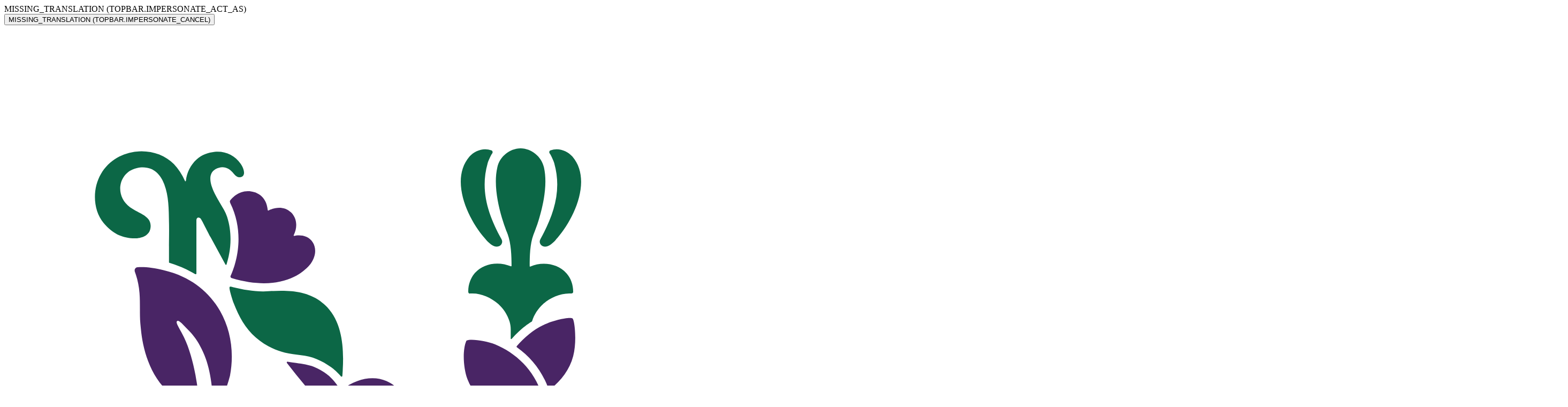

--- FILE ---
content_type: text/html; charset=utf-8
request_url: https://www.nelsongarden.fi/tuotteet/tammenlehtisalaatti-cerbiatta-pa91320/
body_size: 20861
content:
<!DOCTYPE html><html translate="no" lang="fi" class=""><head>
    <meta charset="utf-8">
    <meta name="viewport" content="width=device-width,initial-scale=1,shrink-to-fit=no">
    
    
        <meta name="description" content="Erittäin hyvä salaattilajike vesiviljelyyn. Nopeakasvuinen ja maukas tammenlehtisalaatti. Voidaan kasvattaa myös maassa.">
    <title>Tammenlehtisalaatin siemenet vesiviljelyyn</title>
    <meta name="og:title" content="Tammenlehtisalaatin siemenet vesiviljelyyn">
        <meta name="og:description" content="Erittäin hyvä salaattilajike vesiviljelyyn. Nopeakasvuinen ja maukas tammenlehtisalaatti. Voidaan kasvattaa myös maassa.">
    <meta name="og:url" content="https://www.nelsongarden.fi/tuotteet/tammenlehtisalaatti-cerbiatta-pa91320/">
    <meta name="og:type" content="product">
    <meta name="theme-color" content="#006441">

    
	
	<link rel="alternate" hreflang="da" href="https://www.nelsongarden.dk/produkter/pluksalat-cerbiatta-pa91320/">
	<link rel="alternate" hreflang="de" href="https://www.nelsongarden.de/produkte/pflucksalat-cerbiatta-pa91320/">
	<link rel="alternate" hreflang="fi" href="https://www.nelsongarden.fi/tuotteet/tammenlehtisalaatti-cerbiatta-pa91320/">
	<link rel="alternate" hreflang="no" href="https://www.nelsongarden.no/produkter/bladsalat-cerbiatta-pa91320/">
	<link rel="alternate" hreflang="pl" href="https://www.nelsongarden.pl/produkty/salata-zielona-cerbiatta-pa91320/">
	<link rel="alternate" hreflang="sv" href="https://www.nelsongarden.se/produkter/plocksallat-cerbiatta-pa91320/">

        <meta name="robots" content="index, follow">
    <link rel="preconnect" href="https://www.nelsongarden.fi" crossorigin="">
    <link rel="manifest" href="/manifest.json">
    <link rel="shortcut icon" href="/favicon.ico">
    
    <link rel="stylesheet" href="/static/css/2424.ed3894f2.chunk.css">
<link rel="stylesheet" href="/static/css/2573.5d1c6f05.chunk.css">
<link rel="stylesheet" href="/static/css/3736.98c94a7c.chunk.css">
<link rel="stylesheet" href="/static/css/5826.8c407717.chunk.css">
<link rel="stylesheet" href="/static/css/5883.5d1c6f05.chunk.css">
<link rel="stylesheet" href="/static/css/8585.5d1c6f05.chunk.css">
<link rel="stylesheet" href="/static/css/8754.5d1c6f05.chunk.css">
<link rel="stylesheet" href="/static/css/9419.5d1c6f05.chunk.css">
<link rel="stylesheet" href="/static/css/966.5d1c6f05.chunk.css">
<link rel="stylesheet" href="/static/css/9748.5d1c6f05.chunk.css">
<link rel="stylesheet" href="/static/css/main.d88c07d4.css">
    
    <link rel="apple-touch-icon" sizes="180x180" href="/apple-touch-icon.png">
    <link rel="icon" type="image/png" sizes="32x32" href="/favicon-32x32.png">
    <link rel="icon" type="image/png" sizes="16x16" href="/favicon-16x16.png">
    <link rel="mask-icon" href="/safari-pinned-tab.svg" color="#006441">
    <link rel="preconnect" href="https://dc.services.visualstudio.com">
        <!-- Anti-flicker snippet -->
        <style>
            .async-hide {
                opacity: 0 !important
            }
        </style>
        
        <!-- Anti-flicker snippet -->
        <!-- Optimize container ID -->
        
        <!-- Optimize container ID -->
    
    <link rel="preconnect" href="https://www.google-analytics.com">
    <link rel="preload" as="font" type="font/woff2" crossorigin="" href="/static/media/SourceSerifPro-Regular.e3b437f75026fd63e170.woff2">
    
    <!-- Country = FIN - Language = fi -->

        

<link href="/static/css/main.d88c07d4.css" rel="stylesheet">
<style data-emotion="mui-global" data-s=""></style><style data-emotion="mui" data-s=""></style><link rel="canonical" href="https://www.nelsongarden.fi/tuotteet/tammenlehtisalaatti-cerbiatta-pa91320/" data-rh="true"><meta name="description" content="Erittäin hyvä salaattilajike vesiviljelyyn. Nopeakasvuinen ja maukas tammenlehtisalaatti. Voidaan kasvattaa myös maassa." data-rh="true"><style id="kl-custom-fonts">
@import 'https://fonts.googleapis.com/css2?family=Kanit:ital,wght@0,100;0,200;0,300;0,400;0,500;0,600;0,700;0,800;0,900&family=Nunito+Sans:ital,wght@0,300;0,400;0,600;0,700;1,400;1,700&display=swap';
@import 'https://use.typekit.net/lbv1pgr.css';

</style><link rel="stylesheet" type="text/css" href="https://static.klaviyo.com/onsite/js/532.f5cf641d94bc70223e6f.css" crossorigin="anonymous"><style id="_goober"> .go3176171171{color:#000000;line-height:normal;}.go3176171171 p{margin:0px;}.go3176171171 span{display:inline;}.go3176171171 ol,.go3176171171  ul{padding:0 0 0 48px;margin:0;}.go3176171171 ul{list-style-type:disc;}.go3176171171 li{line-height:18px;}.go3176171171 a{color:#0066cc;text-decoration:underline;border-bottom:none;}.go2226349200{margin-top:var(--safe-area-inset-top, env(safe-area-inset-top));margin-bottom:var(--safe-area-inset-bottom, env(safe-area-inset-bottom));margin-left:var(--safe-area-inset-left, env(safe-area-inset-left));margin-right:var(--safe-area-inset-right, env(safe-area-inset-right));}.go4163827588{margin-top:47px;margin-bottom:34px;margin-left:0;margin-right:0;}.go1596356512 > div{padding-bottom:8px;padding-top:8px;}.go3279073480.go3279073480.go3279073480 [href]:focus-visible{outline-width:2px;outline-style:auto;outline-color:#0064CD;}.go1607235714.go1607235714.go1607235714::placeholder{color:#949596;font-family:'Nunito Sans', 'Lucida Grande', 'Lucida Sans Unicode', 'Lucida Sans', Geneva, Verdana, sans-serif;font-size:16px;font-weight:400;letter-spacing:0px;}.go1607235714.go1607235714.go1607235714::-moz-placeholder{line-height:40px;}.go1607235714.go1607235714.go1607235714:hover{border-color:#000000 !important;}.go1607235714.go1607235714.go1607235714:focus-visible{outline-width:2px;outline-style:auto;outline-color:#000000;outline-offset:0;}.go300628013.go300628013.go300628013:focus-visible{outline-width:2px;outline-style:auto;outline-color:#000000;outline-offset:0;}</style><meta rel="x-prerender-render-id" content="23ea8636-e337-425a-b4cb-e84154c993db" />
			<meta rel="x-prerender-render-at" content="2026-01-16T06:51:13.088Z" /><meta rel="x-prerender-request-id" content="dececdd9-c3e2-4199-85ec-a3588bff2803" />
      		<meta rel="x-prerender-request-at" content="2026-01-19T07:47:21.265Z" /></head>
<body>
        <noscript><iframe src="https://www.googletagmanager.com/ns.html?id=GTM-PWQFBJB" height="0" width="0" style="display:none;visibility:hidden"></iframe></noscript>
    
    
    


<script type="application/ld+json">{
  "offers": {
    "@type": "Offer",
    "price": "4.00",
    "priceValidUntil": "2027-01-16",
    "itemCondition": "NewCondition",
    "availability": "InStock",
    "seller": {
      "@type": "Organization",
      "name": "Nelson Garden"
    },
    "priceCurrency": "EUR"
  },
  "@context": "https://schema.org/",
  "@type": "Product",
  "productGroupID": "PA91320",
  "name": "Tammenlehtisalaatti",
  "image": "https://www.nelsongarden.fi/globalassets/products/91320_lettuce_loose_leaf_cerbiatta_harvy_image_12.jpg",
  "description": "Erittäin hyvä salaattilajike vesiviljelyyn. Nopeakasvuinen ja maukas tammenlehtisalaatti. Voidaan kasvattaa myös maassa.",
  "sku": "PA91320",
  "mpn": "PA91320",
  "brand": {
    "@type": "Brand",
    "name": "Premium"
  },
  "additionalProperty": [
    {
      "@type": "PropertyValue",
      "name": " Latin Name",
      "value": "Lactuca sativa"
    },
    {
      "@type": "PropertyValue",
      "name": " Plant Height2",
      "value": "20-30",
      "unitCode": "CMT"
    },
    {
      "@type": "PropertyValue",
      "name": " Organic",
      "value": "False"
    }
  ]
}</script>
    <div id="root"><header class="MuiPaper-root MuiPaper-elevation MuiPaper-elevation0 MuiAppBar-root MuiAppBar-colorPrimary MuiAppBar-positionSticky mui-1twtei3-root" style="--Paper-shadow: none;"><div class="MuiCollapse-root MuiCollapse-vertical MuiCollapse-hidden mui-abqyn" style="min-height: 0px;"><div class="MuiCollapse-wrapper MuiCollapse-vertical mui-15830to"><div class="MuiCollapse-wrapperInner MuiCollapse-vertical mui-9vd5ud"><div class="MuiBox-root mui-1frm4ud-root"><span class="MuiTypography-root mui-15xhpst-primary-400-bold">MISSING_TRANSLATION (TOPBAR.IMPERSONATE_ACT_AS) </span><div class="MuiBox-root mui-9r3dyf"><button class="MuiButtonBase-root MuiButton-root MuiButton-outlined MuiButton-outlinedPrimary MuiButton-sizeSmall MuiButton-outlinedSizeSmall MuiButton-colorPrimary MuiButton-disableElevation MuiButton-root MuiButton-outlined MuiButton-outlinedPrimary MuiButton-sizeSmall MuiButton-outlinedSizeSmall MuiButton-colorPrimary MuiButton-disableElevation mui-1ob4xf2-ctaButton" tabindex="0" type="button">MISSING_TRANSLATION (TOPBAR.IMPERSONATE_CANCEL)</button></div></div></div></div></div><div class="MuiBox-root mui-1sqzrkr"><div class="MuiBox-root mui-1u7ua7f"><a class="MuiBox-root mui-fq1u8w" href="/"><svg class="mui-fax0rv-svg" viewBox="8 0 130 192" fill="#0c6746" xmlns="http://www.w3.org/2000/svg"><path fill-rule="evenodd" clip-rule="evenodd" d="M129 0h10v158.996a9.999 9.999 0 01-6.198 9.249l-55.5 22.816a9.994 9.994 0 01-7.604 0l-55.5-22.816A9.999 9.999 0 018 158.996V0h121z" fill="#fff"></path><path d="M105.057 73.522c.04.039-.079.079-.04.079 0 .04.04.04.04.079v-.159z" fill="#492565"></path><path d="M35.66 127.188v8.028h-3.288v-13.209h2.852l6.655 8.028v-8.028h3.288v13.209h-2.812l-6.695-8.028zm12.711 8.027v-13.208h10.616v2.847h-7.526v2.254h6.1v2.729h-6.06v2.531h7.526v2.847H48.371zm13.71 0v-13.208h3.288v10.361h6.576v2.847h-9.863zm14.695-5.694c-2.06-.554-3.05-1.74-3.05-3.56 0-2.293 1.822-4.113 5.427-4.113 1.901 0 3.763.515 4.793 1.068l-.95 2.887c-1.03-.633-2.615-1.147-4.001-1.147-1.347 0-1.941.435-1.941 1.108 0 .593.396.83 1.188 1.067l2.337.712c2.417.712 3.526 1.819 3.526 3.639 0 2.531-2.14 4.31-5.467 4.31-1.98 0-3.882-.672-4.754-1.147l.753-2.966c.99.673 2.575 1.305 4.04 1.305 1.308 0 2.06-.553 2.06-1.265 0-.593-.594-.91-1.544-1.147l-2.417-.751zm16.044-7.712c3.922 0 6.813 2.926 6.813 6.802 0 3.876-2.931 6.763-6.813 6.763-3.882 0-6.774-2.927-6.774-6.763 0-3.876 2.931-6.802 6.774-6.802zm.04 10.52c2.139 0 3.604-1.622 3.604-3.718 0-2.136-1.465-3.717-3.605-3.717-2.1 0-3.604 1.581-3.604 3.717 0 2.096 1.505 3.718 3.604 3.718zm12.871-5.142v8.028h-3.288v-13.208h2.853l6.655 8.028v-8.028h3.287v13.208h-2.812l-6.695-8.028zm-61.319 18.232v6.169c-1.228.989-3.684 1.859-5.704 1.859-3.922 0-7.051-2.531-7.051-6.763 0-4.31 3.13-6.802 7.05-6.802 2.14 0 3.883.712 5.19 1.78l-1.505 2.452c-.99-.791-2.179-1.226-3.605-1.226-2.139 0-3.724 1.384-3.724 3.796 0 2.373 1.625 3.757 3.883 3.757.871 0 1.703-.197 2.376-.553v-1.938h-3.169v-2.492h6.26v-.039zm5.981-5.379h3.843l5.03 13.209H55.94l-.91-2.412h-5.547l-.91 2.412h-3.328l5.15-13.209zm-.079 8.384h3.922l-1.902-5.18-2.02 5.18zm23.253 1.978c-.396.158-.95.237-1.347.237-1.228 0-2.377-1.147-3.565-2.254 2.02-.396 3.446-1.898 3.446-3.994 0-3.085-2.495-4.351-5.07-4.351h-6.299v13.209h3.288v-4.746h.713c1.743 1.187 3.962 4.944 6.972 4.944.713 0 1.387-.158 1.902-.356v-2.689h-.04zm-6.615-4.271H63.98v-3.283h2.97c1.07 0 1.744.633 1.744 1.622 0 .988-.674 1.661-1.743 1.661zm8.436-6.091h5.942c3.922 0 6.814 2.334 6.814 6.644 0 4.271-2.932 6.605-6.814 6.605h-5.942V140.04zm3.248 2.848v7.553h2.536c2.139 0 3.605-1.344 3.605-3.757 0-2.452-1.466-3.796-3.605-3.796h-2.535zm11.134 10.361V140.04h10.616v2.848h-7.527v2.254h6.1v2.729h-6.1v2.531h7.527v2.847H89.769zm15.961-8.028v8.028h-3.288V140.04h2.853l6.655 8.028v-8.028h3.287v13.209h-2.812l-6.695-8.028zm-45.075 16.808c.555 0 .832.317.832.831s-.317.831-.832.831c-.515 0-.832-.277-.832-.831 0-.514.278-.831.832-.831zm4.119-2.65h.99v6.604h-1.347v-5.062l-1.267.593-.515-.988 2.139-1.147zm3.211 5.102c.356.197 1.03.474 1.743.474 1.149 0 1.703-.712 1.822-1.74-.356.277-.95.593-1.822.593-1.545 0-2.416-.791-2.416-2.135 0-1.424 1.109-2.373 2.614-2.373 1.941 0 3.01 1.344 3.01 3.401 0 2.017-1.069 3.401-3.05 3.401-1.07 0-1.94-.316-2.297-.514l.396-1.107zm3.525-2.492c-.158-.87-.673-1.463-1.584-1.463-.792 0-1.268.514-1.268 1.107 0 .712.515 1.028 1.268 1.028a1.99 1.99 0 001.584-.672zm3.485.04h1.466c.752 0 1.109-.317 1.109-.752 0-.514-.515-.791-1.268-.791-.832 0-1.624.277-1.901.396l-.317-1.147c.436-.158 1.347-.396 2.218-.396 1.743 0 2.654.633 2.654 1.82 0 .672-.356 1.265-1.03 1.423.872.277 1.268.752 1.268 1.661 0 1.147-.99 1.899-2.892 1.899-.95 0-1.861-.277-2.218-.396l.317-1.147c.317.158 1.07.396 1.862.396.871 0 1.505-.356 1.505-.949 0-.554-.436-.791-1.307-.791h-1.466v-1.226zm6.259 0h1.466c.753 0 1.11-.317 1.11-.752 0-.514-.516-.791-1.268-.791-.832 0-1.625.277-1.902.396l-.317-1.147c.436-.158 1.347-.396 2.219-.396 1.743 0 2.654.633 2.654 1.82 0 .672-.357 1.265-1.03 1.423.871.277 1.267.752 1.267 1.661 0 1.147-.99 1.899-2.891 1.899-.951 0-1.862-.277-2.219-.396l.317-1.147c.317.158 1.07.396 1.862.396.871 0 1.505-.356 1.505-.949 0-.554-.436-.791-1.307-.791h-1.466v-1.226zm6.894-.119c.555 0 .832.316.832.831 0 .514-.317.83-.832.83-.515 0-.832-.277-.832-.83 0-.554.277-.831.832-.831z"></path><path d="M102.322 61.301c3.962 1.661 7.448 4.786 9.032 9.69 1.189 3.638.951 7.395.198 9.807-.158.554-.317 1.108-.633.435-.595-1.226-1.11-2.017-2.694-3.282-1.585-1.266-4.239-2.492-5.903-3.638-2.218-1.503-4.357-3.837-5.308-6.328-.792-2.057-.99-5.537-.237-7.316.04-.04.04-.12.118-.12.832-.355 3.843.08 5.427.752z" fill="#492565"></path><path d="M100.263 40.816c-3.09-3.52-6.734-11.074-2.852-15.582.99-1.147 2.733-1.78 4.199-1.186.238.079.317.395.159.593-.357.514-.793 1.582-.872 1.859-1.505 5.299.119 10.005 2.654 14.593.436.751-.237 1.542-1.03 1.423-.752-.118-1.307-.672-1.822-1.186-.158-.198-.317-.356-.436-.514zm14.064 0c3.09-3.52 6.735-11.074 2.852-15.582-.99-1.147-2.733-1.78-4.199-1.186-.237.079-.316.395-.158.593.357.514.792 1.582.872 1.859 1.505 5.299-.119 10.005-2.655 14.593-.435.751.238 1.542 1.03 1.423.753-.118 1.308-.672 1.823-1.186.158-.198.277-.356.435-.514zm5.148 54.774c-.396-1.148-1.426-2.136-2.417-2.809-.198-.118.04-.316.198-.474.317-.317.793-.87 1.07-1.226.475-.712.871-1.543 1.03-2.373.039-.158.079-.356-.04-.514-.079-.119-.198-.159-.317-.198-1.465-.475-3.129-.435-4.595-.08-.119.04-.238.08-.356.04-.238-.079-.317-.356-.396-.593-.436-1.226-.753-1.938-1.466-2.808-.119-.158-.277-.316-.476-.356-.237-.04-.435.08-.673.198a12.848 12.848 0 00-5.11 5.655c-.04.08-.079.198-.159.238-.237.158-.554-.04-.792-.198a10.774 10.774 0 00-3.169-1.74c-.158-.04-.277-.08-.436-.04-.198.08-.317.277-.396.475-.832 1.977-.911 4.152-.792 6.288a31.178 31.178 0 001.188 6.644c.04.119.08.316.238.316.198 0 .238-.158.277-.316.753-1.661 1.704-3.243 2.892-4.667 1.387-1.66 3.13-3.164 5.269-3.48.356-.04.673 0 .752.277.04.237-.198.435-.396.554-3.208 1.898-5.15 5.18-6.655 8.779-.039.119-.119.277 0 .396.119.079.277-.04.396-.159 2.813-2.293 6.537-2.491 10.102-1.937.317.039.713.079.871-.198a.64.64 0 00.119-.356c.079-.989 0-1.78-.356-2.847-.04-.159-.159-.396-.04-.515.079-.079.198-.04.317-.04 1.386-.078 3.05-.276 4.199-1.265a.985.985 0 00.119-.672zM70.079 54.183c-.396-.435-.872-.83-1.387-1.226-2.852-2.057-6.575-2.096-9.942-1.859-2.298.158-4.675-.277-6.814-.79-.594-.16-.713-.16-.634.355.08.593.515 2.017.792 2.729 1.03 2.61 2.18 4.785 4.279 6.604 1.545 1.345 3.605 2.452 5.546 2.887 2.02.475 4.159.396 6.1 1.226.99.396 1.941.95 2.813 1.582.396.277 1.267 1.028 1.861 1.74.08.119.278.08.278-.079.04-.435.079-.989.079-1.226.237-4.152-.08-8.819-2.971-11.943z"></path><path d="M51.5 48.132c.674-1.424 3.09-7.554-.079-14-.079-.198-.118-.395.08-.593.435-.475 1.465-1.622 3.288-1.661 1.346-.04 3.604.712 3.842 3.638 0 .08.08.08.119.08.515-.277 2.694-1.227 4.357.355 1.07 1.029 1.347 2.69.515 4.39-.04.08.04.119.08.119.594-.119 2.614-.435 3.644 1.344.554.95.634 2.373-.396 3.915 0 0-.674 1.068-2.337 2.097-2.298 1.423-6.457 2.689-12.914.751-.198-.08-.278-.277-.198-.435zm65.404 58.728l-.476-.593c-.871-.91-2.139-1.385-3.406-1.464-1.149-.039-2.298.198-3.288.712-.991.475-1.624.989-1.783 1.108h-.04c.08-1.108.357-2.294.595-3.441 0-.04-.04-.079-.08-.079-1.98.395-3.486 1.542-4.397 2.491-.039.04-.039.079-.079.119-.158 1.068-.158 1.938-.039 3.441 0 .039 0 .079-.04.118-.99 1.068-4.358 4.35-9.626 4.983-.317.04-.634.04-.911.158-.278.119-.515.356-.515.673 0 .474.277.751.871.87 2.654.593 7.883-.949 10.973-2.966h.04c.951 2.175 2.654 2.926 3.723 3.282 1.189.435 3.051.514 4.516 0 1.268-.435 2.456-1.186 3.328-2.215.832-.949 1.426-2.135 1.584-3.401.159-1.265-.158-2.689-.95-3.796zm-4.08 6.09c-.991.514-2.258.593-3.249.119-1.109-.554-1.505-1.503-1.584-2.452 0-.04 0-.079.039-.079.08-.079.238-.277.832-.831 1.109-1.068 3.803-2.926 5.308-1.582 1.823 1.582.396 3.955-1.346 4.825z" fill="#492565"></path><path d="M39.102 105.871c-.158 0-.277-.197-.316-.316a6.027 6.027 0 01-.238-.514c-.475-.989-.753-2.057-.99-3.124-.357-1.543-.515-3.125-.357-4.667.08-.751.238-1.503.475-2.215 1.07-3.084 3.684-5.26 5.863-7.553 2.813-3.006 3.803-6.407 3.803-10.718 0-.158.159-.276.317-.197.317.158.753.474 1.188.83 2.892 2.65 5.15 5.972 4.596 10.718-.238 1.858-.99 3.282-1.506 4.152-1.584 2.768-5.11 4.746-7.566 6.605-1.664 1.265-3.169 2.807-4.16 4.627-.197.355-.356.751-.514 1.107-.08.198-.159.395-.238.633-.04.118-.08.276-.158.435-.04.118-.12.197-.199.197zm-.915-21.711c-1.782-2.017-3.09-4.192-3.367-6.921 0-.119.04-.198.159-.237.237-.04.277.237.554.672.357.593.436.79.911 1.463.713.989 1.624 1.978 2.615 2.927.04.04.119 0 .119-.04v-7.356a.36.36 0 00-.159-.316c-.079-.08-.198-.158-.237-.198-1.03-.83-2.1-1.621-3.09-2.491a11.181 11.181 0 01-1.98-2.294c-.12-.198-.437-.237-.595-.04-.753.87-1.505 2.097-1.902 3.125-2.693 7.277.515 13.565 6.299 16.53.277.159.832.396 1.505.673.04.04.12 0 .12-.08v-4.27a.302.302 0 00-.08-.198c-.277-.277-.555-.593-.872-.95z"></path><path d="M109.772 83.25c.119-.079.199-.237.159-.356-.198-.712-.515-1.344-.911-1.977-.476-.672-1.109-1.266-1.743-1.78-.515-.435-1.228-.87-1.981-1.305-.079-.04-.198 0-.198.119v9.808c0 .079.119.118.159.04a14.561 14.561 0 014.515-4.549zm3.007-13.248l.04-.04c.039-.04.079-.04.119-.079 2.099-1.621 3.723-3.757 4.397-6.327.752-2.848.277-6.921-.119-7.238-.436-.355-3.526.238-5.625 1.266-1.902.91-3.684 2.373-5.11 4.073-.04.04-.04.159.039.198 2.852 2.017 4.952 4.785 6.14 8.147 0 0 0 .04.04.04.04-.04.04-.04.079-.04z" fill="#492565"></path><path d="M116.146 47.776c-1.624-1.977-4.675-2.452-7.051-1.424-.04.04-.119 0-.119-.079 0-1.859.039-4.192.713-6.011.079-.237.198-.474.277-.712.317-.83.634-1.7.872-2.57.832-2.848 1.584-6.605.871-9.69-.475-2.095-2.416-3.598-4.437-3.638h-.079c-2.06.04-3.961 1.543-4.436 3.639-.713 3.084.039 6.841.871 9.689.277.87.555 1.74.872 2.57.039.04.039.119.079.158 0 .04.039.08.039.08.04.118.08.237.119.316.674 1.819.753 4.231.753 6.13 0 .04-.04.079-.119.079-2.377-1.028-5.427-.593-7.051 1.423-.674.831-1.188 2.057-1.149 3.48 0 .198.158.357.357.317 1.07-.079 2.1.119 3.089.554.832.356 1.625.87 2.338 1.463.99.91 1.743 2.056 2.139 3.322.158.514.237 1.028.237 1.542v1.78c0 .08.119.119.159.08.436-.515.911-.99 1.426-1.464.673-.633 1.624-1.384 2.416-1.859.08-.04.08-.079.119-.158.396-1.266 1.149-2.373 2.1-3.243.673-.633 1.465-1.107 2.337-1.463.99-.396 2.02-.633 3.09-.554.198 0 .356-.119.356-.316 0-1.384-.475-2.61-1.188-3.44z"></path><path d="M45.321 101.205v-.831c0-.04-.079-.079-.119-.04-1.624 1.266-2.812 2.611-3.604 3.995a7.286 7.286 0 00-.436.949c-.04.079-.04.158-.08.237-.197.554-.356 1.384-.356 1.384-.158.91-.436 1.82-.871 2.65-1.11 2.057-3.605 4.034-6.536 2.136-1.981-1.305-2.06-4.153.356-6.407.357-.356.673-1.107.158-1.424-.396-.237-.95-.079-1.307.079-2.694 1.068-4.278 4.192-3.723 7.04.514 2.847 2.495 5.062 5.783 5.695 2.852.553 5.903-.633 7.883-2.769 1.426-1.582 2.298-3.599 2.575-5.695.277-2.333.277-4.745.277-6.999z" fill="#492565"></path><path d="M53.401 26.579c-1.11-1.622-3.01-2.452-4.952-2.255-1.267.159-2.416.515-3.485 1.464-1.11.988-1.902 2.53-2.06 4.113 0 .079-.12.118-.159.04-.594-1.266-1.307-2.374-2.139-3.244-3.565-3.677-10.933-3.4-14.023 1.86-1.664 2.807-1.585 6.96.515 9.451 1.703 2.017 3.446 2.808 5.585 2.926 1.545.08 3.17-.434 3.407-1.937.396-2.373-2.179-2.769-3.922-4.034-3.129-2.294-2.139-6.763 1.268-7.514 2.931-.633 4.516 1.028 5.308 3.084.872 2.255.872 4.865.911 7.317.04 1.384 0 3.48 0 4.706v2.966c0 .08.04.119.08.119a23.24 23.24 0 014.436 1.858c.159.08.357.198.555.317.079.04.198 0 .198-.119V37.494c0-.672.594-.672.871-.277.278.395 1.308 2.531 1.862 3.52l2.852 5.22c.04.08.159.08.198 0 .634-1.977 1.308-5.418.12-9.136a7.086 7.086 0 00-.595-1.344l-.832-1.424c-.673-1.186-3.169-5.022-.792-6.406 1.228-.712 2.495-.435 3.526.91.514.671 1.109.79 1.584.513.594-.316.436-1.424-.317-2.491z"></path><path d="M41.08 87.72c.436-.436.872-.871 1.268-1.306 1.862-1.977 2.892-4.192 3.248-7.158 0-.198.04-.514.04-.87 0-.751-.04-1.542-.04-2.294v-.514c0-.237 0-.514-.04-.751-.04-1.543-.158-2.73-.197-3.322-.04-.317-.08-.673-.12-.99v-.157c-.039-.435-.118-.91-.197-1.384 0-.08-.04-.159-.04-.277-.08-.475-.159-.91-.238-1.384v-.04c-.515-2.69-1.228-5.26-2.218-7.316-.317-.673-.713-1.345-1.07-2.017-.277-.475-.475-.95-.277-1.107.238-.198.634.158 1.11.632.435.435.87.87 1.306 1.345.872.949 1.387 1.66 1.981 2.729 1.822 3.242 2.219 6.644 2.535 10.242 0 0 .08 1.108.08 2.057 0 .158.158.198.277.119 1.505-1.543 2.773-6.13 2.892-6.644.832-4.39.158-8.82-1.902-12.418-2.258-3.955-5.981-6.684-10.775-7.83-2.02-.475-3.486-.673-5.07-.594-.198 0-.357.119-.475.277-.12.158-.12.356-.08.553.515 1.424.793 2.65.911 4.153.08.989.08 2.017.08 3.006 0 .91 0 1.858.079 2.807.04.396.08.831.119 1.187.317 3.282 1.505 8.819 5.664 12.339.436.395.832.83.951 1.305.119.514.159 1.068.159 1.621 0 .396-.04 10.045-.12 13.96 0 .04 0 .08.04.08.04.04.08 0 .12-.04zm40.368-19.38c-2.575-1.106-5.704-.513-8.636 1.701a.12.12 0 01-.158 0c-.08-.118-.159-.237-.238-.316-.08-.119-.198-.237-.317-.435-.832-1.147-1.466-1.74-1.743-1.977-.158-.119-.277-.238-.396-.317a11.534 11.534 0 00-2.456-1.384c-1.03-.435-2.179-.554-3.407-.751-.515-.08-1.07-.159-1.624-.238-.119-.04-.237.119-.158.238a127.437 127.437 0 007.05 8.384c.12.158.278.316.476.514.04.04.04.118.04.158-.08.198-.198.593-.317.95-1.268 3.677-1.188 8.423.238 11.547.396.91.871 1.82 1.465 2.61.436.593 1.268 1.503 1.981 1.187.792-.356.198-1.582-.159-2.452-1.426-3.362-1.822-7.554-.435-11.074.04-.079.079-.197.119-.237.04-.04.079-.04.118 0l.08.08c.198.197.396.355.594.553a16.9 16.9 0 001.347.989c.396.276.832.514 1.267.672.08.04.198.079.278.118 3.604 1.227 7.21-.355 8.2-3.717.792-2.69-.317-5.576-3.21-6.802zm.317 5.142a2.246 2.246 0 01-.793 1.424c-.514.435-1.267.672-1.94.712-.753.04-1.466-.238-2.1-.594-.356-.197-.673-.474-1.03-.712a6.682 6.682 0 01-1.268-1.305.12.12 0 010-.158c.198-.158.713-.672 1.625-1.147 1.188-.632 2.297-1.147 3.684-.83 1.188.277 2.02 1.384 1.822 2.61z" fill="#492565"></path><path d="M98.481 99.227c-.475-2.57-1.703-7-3.248-9.056-.595-.83-1.268-.752-3.407.672-.158.119-.357.08-.357-.118-.158-3.085-.673-5.379-2.1-7.673-.99-1.621-1.544-1.305-1.94-1.107-1.189.554-2.1 1.305-3.367 2.966-.317.396-.476.158-.476.198-.04-.04-.118-.08-.158-.119-1.505-1.305-3.288-2.333-5.229-2.768-.634-.158-1.307-.277-1.941-.237-.634-.04-1.188.079-1.545.395-.634.593-.198 2.768.119 3.718.555 1.542.555 1.542 1.307 2.926.238.435.634.989.872 1.424.118.198.04.435-.12.593-.831.593-1.703 1.147-2.495 1.859-1.109.988-1.624 1.938-1.466 2.65.198.87 1.15 1.66 2.298 2.254 1.07.553 2.258.949 3.407 1.265 1.03.277 1.98.514 3.05.751.238.04.396.317.238.515-1.03 1.384-2.18 4.152-1.941 5.576.04.237.079 1.305 4.476 1.661 1.07.079 2.694.118 4.793.118.158 0 .277.159.238.277a22.45 22.45 0 00-.634 2.61c-.08.435-.198 1.108.832 1.187.713.079 2.456.237 4.08.079.436-.04.753-.079 1.11-.198.237-.079.356-.197.356-.435-.04-.277-.159-.672-.238-.949-.317-1.226-.594-2.215-.99-3.361-.396-1.147-.713-2.096-1.268-3.204-1.307-2.57-3.01-5.339-5.15-7.276-.554-.475-1.782-1.74-2.654-2.453-.198-.158-.277-.395-.158-.553.158-.237.435-.237.792-.08 3.05 1.345 5.03 3.402 6.932 5.735 1.941 2.413 3.05 4.785 4.358 8.266.277.751.515 1.542.792 2.412.119.475.436.514.674.119.118-.238.237-.633.316-.95.753-3.638.159-7.988-.158-9.689z"></path></svg></a></div><div class="MuiBox-root mui-1sd43n-usp"><div class="MuiBox-root mui-1f2k2gl"><div class="MuiBox-root mui-0"><div class="MuiTypography-root mui-16t9jqb-primary-200-root">Reconnect to nature</div></div></div><div class="MuiBox-root mui-70qvj9"><ul class="MuiBox-root mui-vr0iv9-primary-200-uspWithIcons"><li><img alt="item.text" src="/globalassets/icons/nelson_garden_established.svg" class="mui-6o636l-icon"><span>Perustettu vuonna 1933</span></li></ul><button class="MuiButtonBase-root MuiButton-root MuiButton-text MuiButton-textInherit MuiButton-sizeSmall MuiButton-textSizeSmall MuiButton-colorInherit MuiButton-disableElevation MuiButton-root MuiButton-text MuiButton-textInherit MuiButton-sizeSmall MuiButton-textSizeSmall MuiButton-colorInherit MuiButton-disableElevation mui-1a2q89a-button" tabindex="0" type="button" title="Vinkit ja inspiraatio"><div class="MuiBox-root mui-1xe59u8">Vinkit ja inspiraatio</div><svg class="MuiSvgIcon-root MuiSvgIcon-fontSizeMedium mui-1cdgv2c-sm" focusable="false" aria-hidden="true" viewBox="0 0 24 24" stroke-width="2" vector-effect="non-scaling-stroke" stroke="currentColor" stroke-linecap="round" stroke-linejoin="round"><path vector-effect="non-scaling-stroke" d="M6 9l6 6 6-6"></path></svg></button><a class="MuiTypography-root mui-1gffmbc-primary-300" href="/tietoa-nelson-gardenista/jalleenmyyjille/">Jälleenmyyjille</a></div></div></div><div class="MuiToolbar-root MuiToolbar-gutters MuiToolbar-regular mui-1nz18p3-toolbar-pseudoElement"><nav class="MuiBox-root mui-1ip43k9-megamenu"><ul class="mui-18xmu5-list"><li class="mui-5c40ub-listItem"><div class="link-0 MuiBox-root mui-18i880s-mainLink"><a class="MuiTypography-root mui-15xhpst-primary-400-bold" href="/siemenet/"><span class="mui-hi4bdl-mainLinkText mui-45-mainLinkText-ref">Siemenet</span></a><div class="megaMenuContent MuiBox-root mui-i17i14-miniMenu"><div class="MuiBox-root mui-jw7pqn"><ul class="MuiList-root MuiList-padding mui-u6xmnw-miniMenuList"><li class="MuiListItem-root MuiListItem-gutters MuiListItem-padding mui-jpdvfc-listItem"><a class="MuiTypography-root mui-186f7ik-primary-300-miniMenuLink" href="/siemenet/siemenet-vihannesten-viljelyyn/">Vihannesten siemenet</a></li><li class="MuiListItem-root MuiListItem-gutters MuiListItem-padding mui-jpdvfc-listItem"><a class="MuiTypography-root mui-186f7ik-primary-300-miniMenuLink" href="/siemenet/kukkien-siemenet/">Kukkien siemenet</a></li><li class="MuiListItem-root MuiListItem-gutters MuiListItem-padding mui-jpdvfc-listItem"><a class="MuiTypography-root mui-186f7ik-primary-300-miniMenuLink" href="/siemenet/yrtit/">Yrtit</a></li></ul></div></div></div></li><li class="mui-5c40ub-listItem"><div class="link-1 MuiBox-root mui-18i880s-mainLink"><a class="MuiTypography-root mui-15xhpst-primary-400-bold" href="/siemenet/tomaatti/"><span class="mui-hi4bdl-mainLinkText mui-45-mainLinkText-ref">Tomaatti</span></a></div></li><li class="mui-5c40ub-listItem"><div class="link-2 MuiBox-root mui-18i880s-mainLink"><a class="MuiTypography-root mui-15xhpst-primary-400-bold" href="/tuotteemme/"><span class="mui-hi4bdl-mainLinkText mui-45-mainLinkText-ref">Tuotteemme</span></a><div class="megaMenuContent MuiBox-root mui-i17i14-miniMenu"><div class="MuiBox-root mui-jw7pqn"><ul class="MuiList-root MuiList-padding mui-u6xmnw-miniMenuList"><li class="MuiListItem-root MuiListItem-gutters MuiListItem-padding mui-jpdvfc-listItem"><a class="MuiTypography-root mui-186f7ik-primary-300-miniMenuLink" href="/siemenet/">Siemenet</a></li><li class="MuiListItem-root MuiListItem-gutters MuiListItem-padding mui-jpdvfc-listItem"><a class="MuiTypography-root mui-186f7ik-primary-300-miniMenuLink" href="/sipulit-ja-mukulat/">Kukka- ja istukassipulit</a></li><li class="MuiListItem-root MuiListItem-gutters MuiListItem-padding mui-jpdvfc-listItem"><a class="MuiTypography-root mui-186f7ik-primary-300-miniMenuLink" href="/esikasvatus/">Esi- ja taimikasvatus</a></li><li class="MuiListItem-root MuiListItem-gutters MuiListItem-padding mui-jpdvfc-listItem"><a class="MuiTypography-root mui-186f7ik-primary-300-miniMenuLink" href="/hoito-valineet/">Välineet kasvien ja puutarhan hoitoon</a></li><li class="MuiListItem-root MuiListItem-gutters MuiListItem-padding mui-jpdvfc-listItem"><a class="MuiTypography-root mui-186f7ik-primary-300-miniMenuLink" href="/nurmi/">Nurmikko</a></li><li class="MuiListItem-root MuiListItem-gutters MuiListItem-padding mui-jpdvfc-listItem"><a class="MuiTypography-root mui-186f7ik-primary-300-miniMenuLink" href="/viljely-istutuslaatikoissa/">Viljellä istutuslaatikoissa</a></li><li class="MuiListItem-root MuiListItem-gutters MuiListItem-padding mui-jpdvfc-listItem"><a class="MuiTypography-root mui-186f7ik-primary-300-miniMenuLink" href="/vesiviljely/">Hydroponinen viljely</a></li><li class="MuiListItem-root MuiListItem-gutters MuiListItem-padding mui-jpdvfc-listItem"><a class="MuiTypography-root mui-186f7ik-primary-300-miniMenuLink" href="/kasvivalaisimet/">Kasvivalaisimet</a></li><li class="MuiListItem-root MuiListItem-gutters MuiListItem-padding mui-jpdvfc-listItem"><a class="MuiTypography-root mui-186f7ik-primary-300-miniMenuLink" href="/viljele-sisatiloissa/">Sisäviljely</a></li><li class="MuiListItem-root MuiListItem-gutters MuiListItem-padding mui-jpdvfc-listItem"><a class="MuiTypography-root mui-186f7ik-primary-300-miniMenuLink" href="/mullat/">Mullat ja kasvualustat</a></li><li class="MuiListItem-root MuiListItem-gutters MuiListItem-padding mui-jpdvfc-listItem"><a class="MuiTypography-root mui-186f7ik-primary-300-miniMenuLink" href="/linnut/">Lintujen talviruokinta</a></li></ul></div></div></div></li><li class="mui-5c40ub-listItem"><div class="link-3 MuiBox-root mui-18i880s-mainLink"><a class="MuiTypography-root mui-15xhpst-primary-400-bold"><span class="mui-hi4bdl-mainLinkText mui-45-mainLinkText-ref">Aloita kasvattaminen</span></a><div class="megaMenuContent MuiBox-root mui-i17i14-miniMenu"><div class="MuiBox-root mui-jw7pqn"><ul class="MuiList-root MuiList-padding mui-u6xmnw-miniMenuList"><li class="MuiListItem-root MuiListItem-gutters MuiListItem-padding mui-jpdvfc-listItem"><a class="MuiTypography-root mui-186f7ik-primary-300-miniMenuLink" href="/tuotteemme/kylvokalenteri/">Kylvökalenteri</a></li><li class="MuiListItem-root MuiListItem-gutters MuiListItem-padding mui-jpdvfc-listItem"><a class="MuiTypography-root mui-186f7ik-primary-300-miniMenuLink" href="/tuotteemme/kasvata-vedessa/">Kasvata kasveja vedessä</a></li><li class="MuiListItem-root MuiListItem-gutters MuiListItem-padding mui-jpdvfc-listItem"><a class="MuiTypography-root mui-186f7ik-primary-300-miniMenuLink" href="/tuotteemme/esikasvatus/">Esikasvatus</a></li></ul></div></div></div></li></ul></nav><div class="MuiBox-root mui-ozeb1i-primary-200-quickmenu"><div class="MuiBox-root mui-dp0f2t"></div><div class="MuiBox-root mui-dp0f2t"></div><button class="MuiButtonBase-root MuiIconButton-root MuiIconButton-colorInherit MuiIconButton-sizeLarge mui-1j3dwl" tabindex="0" type="button" aria-label="search"><svg class="MuiSvgIcon-root MuiSvgIcon-fontSizeMedium mui-171xxb3" focusable="false" aria-hidden="true" viewBox="0 0 24 24" stroke-width="2" stroke="currentColor" stroke-linecap="round" stroke-linejoin="round"><circle cx="11" cy="11" r="8" vector-effect="non-scaling-stroke"></circle><path d="M21 21l-4.35-4.35" vector-effect="non-scaling-stroke"></path></svg></button></div></div></header><div class="MuiBox-root mui-16wx57l-section-categoryBreadcrumbs"><a class="MuiTypography-root mui-17ve4ky-primary-300" href="/"><span class="MuiTypography-root mui-adp7dc-primary-200-text"> Home /</span></a><a class="MuiTypography-root mui-17ve4ky-primary-300" href="/siemenet/"><span class="MuiTypography-root mui-adp7dc-primary-200-text"> Siemenet /</span></a><a class="MuiTypography-root mui-17ve4ky-primary-300" href="/siemenet/siemenet-vihannesten-viljelyyn/"><span class="MuiTypography-root mui-adp7dc-primary-200-text"> Vihannesten siemenet </span></a></div><div class="fade MuiBox-root mui-gq7t20-root"><div class="MuiBox-root mui-1p14tw7-root"><div class="MuiBox-root mui-k008qs"><div class="MuiBox-root mui-lbmm95"><div class="MuiGrid-root MuiGrid-container mui-1d3bbye"><div class="MuiGrid-root MuiGrid-item MuiGrid-grid-xs-12 MuiGrid-grid-sm-12 MuiGrid-grid-md-8 mui-1wlzjv3"><div><div class="MuiBox-root mui-1r58tu0"><div class="carousel mui-1h9ui2m-carousel-left"><div class="horizontalSlider___281Ls carousel__slider carousel__slider--horizontal mui-1slydds-slider-left" aria-live="polite" aria-label="slider" tabindex="0" role="listbox"><div class="carousel__slider-tray-wrapper carousel__slider-tray-wrap--horizontal"><div class="sliderTray___-vHFQ sliderAnimation___300FY carousel__slider-tray carousel__slider-tray--horizontal" style="width: 100%; transform: translateX(0%) translateX(0px); flex-direction: row;"><div tabindex="0" aria-selected="true" aria-label="slide" role="option" class="slide___3-Nqo slideHorizontal___1NzNV carousel__slide carousel__slide--visible" style="width: 100%; padding-bottom: 100%;"><div class="slideInner___2mfX9 carousel__inner-slide"><div class="MuiBox-root mui-arn828" style=""><img src="https://www.nelsongarden.fi/globalassets/products/91320_lettuce_loose_leaf_cerbiatta_harvy_image_12.jpg?w=768" loading="lazy" width="666" height="666" alt="" draggable="false" class="mui-154gao7-sliderImg" style="width: 100%; height: 100%; object-fit: contain; object-position: center center; opacity: 1; transition: opacity 200ms ease-in-out 0s; aspect-ratio: 0.65 / 1;" srcset="https://www.nelsongarden.fi/globalassets/products/91320_lettuce_loose_leaf_cerbiatta_harvy_image_12.jpg?w=768 1x,https://www.nelsongarden.fi/globalassets/products/91320_lettuce_loose_leaf_cerbiatta_harvy_image_12.jpg?w=1408 2x"></div></div></div></div></div></div></div></div></div><div class="MuiBox-root mui-17ho5yg"><div class="MuiBox-root mui-1sowyjy"><span class="MuiTypography-root mui-aj5xz5-primary-300-bold">Lisätarvikkeet</span></div><div class="MuiBox-root mui-12qz90b"><div class="carousel mui-osecs2-carousel"><div class="horizontalSlider___281Ls carousel__slider carousel__slider--horizontal" aria-live="polite" aria-label="slider" tabindex="0" role="listbox"><div class="carousel__slider-tray-wrapper carousel__slider-tray-wrap--horizontal"><div class="sliderTray___-vHFQ mui-1lvp8u6-animationClass carousel__slider-tray carousel__slider-tray--horizontal" style="display: flex; align-items: stretch; width: 66.6667%; transform: translateX(0%) translateX(0px); flex-direction: row;"><div tabindex="0" aria-selected="true" aria-label="slide" role="option" class="slide___3-Nqo slideHorizontal___1NzNV carousel__slide carousel__slide--visible" style="width: 50%; padding-bottom: unset; height: unset;"><div class="slideInner___2mfX9 carousel__inner-slide" style="position: unset;"><div class="MuiBox-root mui-n5j5c1-carouselItem"><div class="MuiPaper-root MuiPaper-elevation MuiPaper-rounded MuiPaper-elevation0 MuiCard-root mui-1ln21uh-card" style="--Paper-shadow: none;"><a class="MuiTypography-root mui-tfbaoi-primary-300-imageLink" href="/tuotteet/kapselikori-vesiviljelyyn-p5555/"><div class="MuiBox-root mui-13iuwyf" style=""><img src="https://www.nelsongarden.fi/globalassets/products/5555_hydroponic_growing_baskets_6_pcs_image_1.jpg?w=256" loading="lazy" width="171" height="183" draggable="false" style="width: 100%; height: 100%; object-fit: contain; object-position: center center; opacity: 1; transition: opacity 200ms ease-in-out 0s; aspect-ratio: 0.93 / 1;" srcset="https://www.nelsongarden.fi/globalassets/products/5555_hydroponic_growing_baskets_6_pcs_image_1.jpg?w=256 1x,https://www.nelsongarden.fi/globalassets/products/5555_hydroponic_growing_baskets_6_pcs_image_1.jpg?w=384 2x"></div></a><div class="MuiCardContent-root mui-pykpam-cardContent"><div class="MuiBox-root mui-xweql1-cardContentText"><div><a class="MuiTypography-root mui-17ve4ky-primary-300" href="/tuotteet/kapselikori-vesiviljelyyn-p5555/"><span class="MuiTypography-root mui-aj5xz5-primary-300-bold">Kapselikori vesiviljelyyn</span></a></div><div></div></div></div></div></div></div></div><div tabindex="0" aria-selected="true" aria-label="slide" role="option" class="slide___3-Nqo slideHorizontal___1NzNV carousel__slide carousel__slide--visible" style="width: 50%; padding-bottom: unset; height: unset;"><div class="slideInner___2mfX9 carousel__inner-slide" style="position: unset;"><div class="MuiBox-root mui-n5j5c1-carouselItem"><div class="MuiPaper-root MuiPaper-elevation MuiPaper-rounded MuiPaper-elevation0 MuiCard-root mui-1ln21uh-card" style="--Paper-shadow: none;"><a class="MuiTypography-root mui-tfbaoi-primary-300-imageLink" href="/tuotteet/aloituspakkaus-viljelylaatikko-hydroviljelyyn-harvy-3-p5541/"><div class="MuiBox-root mui-13iuwyf" style=""><img src="https://www.nelsongarden.fi/globalassets/products/5541_hydroponic_growing_harvy_3_white_kit_image_1.jpg?w=256" loading="lazy" width="232" height="183" draggable="false" style="width: 100%; height: 100%; object-fit: contain; object-position: center center; opacity: 1; transition: opacity 200ms ease-in-out 0s; aspect-ratio: 1.28 / 1;" srcset="https://www.nelsongarden.fi/globalassets/products/5541_hydroponic_growing_harvy_3_white_kit_image_1.jpg?w=256 1x,https://www.nelsongarden.fi/globalassets/products/5541_hydroponic_growing_harvy_3_white_kit_image_1.jpg?w=512 2x"></div></a><div class="MuiCardContent-root mui-pykpam-cardContent"><div class="MuiBox-root mui-xweql1-cardContentText"><div><a class="MuiTypography-root mui-17ve4ky-primary-300" href="/tuotteet/aloituspakkaus-viljelylaatikko-hydroviljelyyn-harvy-3-p5541/"><span class="MuiTypography-root mui-aj5xz5-primary-300-bold">Aloituspakkaus, viljelylaatikko hydroviljelyyn</span></a></div><div></div></div></div></div></div></div></div></div></div></div><div class="MuiBox-root mui-ain1hy"><button aria-label="slide dot" type="button" class="dot___3c3SI carousel__dot carousel__dot--0 carousel__dot--selected mui-148ggqq-dot"></button></div></div></div></div></div><div class="MuiGrid-root MuiGrid-item MuiGrid-grid-xs-12 MuiGrid-grid-sm-12 MuiGrid-grid-md-4 mui-kiyygt"><div class="MuiBox-root mui-1louuc3-root"><h1 class="MuiTypography-root MuiTypography-gutterBottom mui-ky2xji-primary-600-primaryDisplayNameText">Tammenlehtisalaatti</h1><h2 class="MuiTypography-root MuiTypography-gutterBottom mui-15bx9ja-primary-500-secondaryDisplayNameText">'Cerbiatta'</h2><span class="MuiTypography-root mui-ned9jj-secondary-300-fontFamilySecondary-primary-200">Tuotenro: 91320</span><div class="MuiBox-root mui-orfati"><div class="MuiTypography-root mui-1b41q1u-primary-300-secondary-400-primary-800-primary-600-primary-450-primary-600-root">Erittäin hyvä salaattilajike vesiviljelyyn. Nopeakasvuinen ja maukas tammenlehtisalaatti. Voidaan kasvattaa myös maassa.</div></div><div class="MuiBox-root mui-1p1awhq-accordion"><hr class="MuiDivider-root MuiDivider-fullWidth mui-9k49o2"><div class="MuiPaper-root MuiPaper-elevation MuiPaper-rounded MuiPaper-elevation0 MuiAccordion-root MuiAccordion-rounded MuiAccordion-gutters mui-11k2zfb" style="--Paper-shadow: none;"><h3 class="MuiAccordion-heading mui-wnfue5"><div class="MuiButtonBase-root MuiAccordionSummary-root MuiAccordionSummary-gutters mui-m7a3ib" tabindex="0" role="button" aria-expanded="false"><div class="MuiAccordionSummary-content MuiAccordionSummary-contentGutters mui-1dipgfs"><span class="MuiTypography-root mui-aj5xz5-primary-300-bold">Pakkaus</span></div><div class="MuiAccordionSummary-expandIconWrapper mui-f8wb7g"><svg class="MuiSvgIcon-root MuiSvgIcon-colorPrimary MuiSvgIcon-fontSizeMedium mui-195wku3" focusable="false" aria-hidden="true" viewBox="0 0 24 24" data-testid="AddIcon"><path d="M19 13h-6v6h-2v-6H5v-2h6V5h2v6h6z"></path></svg></div></div></h3><div class="MuiCollapse-root MuiCollapse-vertical MuiCollapse-hidden mui-abqyn" style="min-height: 0px;"><div class="MuiCollapse-wrapper MuiCollapse-vertical mui-15830to"><div class="MuiCollapse-wrapperInner MuiCollapse-vertical mui-9vd5ud"><div role="region" class="MuiAccordion-region"><div class="MuiAccordionDetails-root mui-1ua2fiy"><table class="MuiTable-root mui-kfs1lq-root"><tbody class="MuiTableBody-root mui-y6j1my"><tr class="MuiTableRow-root mui-fj0m0j"><td class="MuiTableCell-root MuiTableCell-body MuiTableCell-sizeMedium mui-npbutv">EAN</td><td class="MuiTableCell-root MuiTableCell-body MuiTableCell-sizeMedium mui-npbutv"><div>7312600913202</div></td></tr></tbody></table></div></div></div></div></div></div><div class="MuiPaper-root MuiPaper-elevation MuiPaper-rounded MuiPaper-elevation0 MuiAccordion-root MuiAccordion-rounded MuiAccordion-gutters mui-11k2zfb" style="--Paper-shadow: none;"><h3 class="MuiAccordion-heading mui-wnfue5"><div class="MuiButtonBase-root MuiAccordionSummary-root MuiAccordionSummary-gutters mui-m7a3ib" tabindex="0" role="button" aria-expanded="false"><div class="MuiAccordionSummary-content MuiAccordionSummary-contentGutters mui-1dipgfs"><span class="MuiTypography-root mui-aj5xz5-primary-300-bold">Esikasvatusohjeet</span></div><div class="MuiAccordionSummary-expandIconWrapper mui-f8wb7g"><svg class="MuiSvgIcon-root MuiSvgIcon-colorPrimary MuiSvgIcon-fontSizeMedium mui-195wku3" focusable="false" aria-hidden="true" viewBox="0 0 24 24" data-testid="AddIcon"><path d="M19 13h-6v6h-2v-6H5v-2h6V5h2v6h6z"></path></svg></div></div></h3><div class="MuiCollapse-root MuiCollapse-vertical MuiCollapse-hidden mui-abqyn" style="min-height: 0px;"><div class="MuiCollapse-wrapper MuiCollapse-vertical mui-15830to"><div class="MuiCollapse-wrapperInner MuiCollapse-vertical mui-9vd5ud"><div role="region" class="MuiAccordion-region"><div class="MuiAccordionDetails-root mui-1ua2fiy"><div class="MuiTypography-root mui-1b41q1u-primary-300-secondary-400-primary-800-primary-600-primary-450-primary-600-root">Kylvä 2-3 siementä vesiviljelyyn tarkoitettuun kylvökapseliin. Kun siemenet ovat itäneet, pienimmät taimet poistetaan. Vaatii kasvivaloa onnistuakseen hyvin.</div></div></div></div></div></div></div><div class="MuiPaper-root MuiPaper-elevation MuiPaper-rounded MuiPaper-elevation0 MuiAccordion-root MuiAccordion-rounded MuiAccordion-gutters mui-11k2zfb" style="--Paper-shadow: none;"><h3 class="MuiAccordion-heading mui-wnfue5"><div class="MuiButtonBase-root MuiAccordionSummary-root MuiAccordionSummary-gutters mui-m7a3ib" tabindex="0" role="button" aria-expanded="false"><div class="MuiAccordionSummary-content MuiAccordionSummary-contentGutters mui-1dipgfs"><span class="MuiTypography-root mui-aj5xz5-primary-300-bold">Viljelyohjeet</span></div><div class="MuiAccordionSummary-expandIconWrapper mui-f8wb7g"><svg class="MuiSvgIcon-root MuiSvgIcon-colorPrimary MuiSvgIcon-fontSizeMedium mui-195wku3" focusable="false" aria-hidden="true" viewBox="0 0 24 24" data-testid="AddIcon"><path d="M19 13h-6v6h-2v-6H5v-2h6V5h2v6h6z"></path></svg></div></div></h3><div class="MuiCollapse-root MuiCollapse-vertical MuiCollapse-hidden mui-abqyn" style="min-height: 0px;"><div class="MuiCollapse-wrapper MuiCollapse-vertical mui-15830to"><div class="MuiCollapse-wrapperInner MuiCollapse-vertical mui-9vd5ud"><div role="region" class="MuiAccordion-region"><div class="MuiAccordionDetails-root mui-1ua2fiy"><div class="MuiTypography-root mui-1b41q1u-primary-300-secondary-400-primary-800-primary-600-primary-450-primary-600-root">Ryhdy keräämään satoa noin 5 viikon kuluttua. Kerää lehtiä vähän kerrallaan, mutta huolehdi, että jäljelle jää aina lehtiä uutta kasvua varten.</div></div></div></div></div></div></div><hr class="MuiDivider-root MuiDivider-fullWidth mui-9k49o2"></div></div></div></div></div></div></div><div class="MuiGrid-root MuiGrid-container mui-1d3bbye"><div class="MuiGrid-root MuiGrid-container mui-116iflt"><div class="MuiGrid-root MuiGrid-item MuiGrid-zeroMinWidth MuiGrid-grid-xs-12 MuiGrid-grid-sm-12 MuiGrid-grid-md-12 MuiGrid-grid-lg-12 MuiGrid-grid-xl-12 mui-1l1e3k4" style="display: flex;"><div class="MuiBox-root mui-8atqhb"><div class="MuiBox-root mui-k008qs"><div class="MuiBox-root mui-lz56ei"><div class="MuiGrid-root MuiGrid-container MuiGrid-spacing-xs-6 mui-5ual3d"><div class="MuiGrid-root MuiGrid-item MuiGrid-zeroMinWidth MuiGrid-grid-xs-12 MuiGrid-grid-sm-12 MuiGrid-grid-md-4 MuiGrid-grid-lg-12 MuiGrid-grid-xl-12 mui-u9vwoe" style="display: flex;"><div class="ig-mediacardblock MuiBox-root mui-zgqrd6-root-mediaCardBlock" style="background-color: rgb(255, 255, 255);"><div class="MuiBox-root mui-1j6dmir-imageBg" style=""><img src="https://www.nelsongarden.fi/globalassets/blog/the-basics-of-hydroponic-cultivation/nelson_garden_the_basics_of_hydropnic_cultivation_blog_post_image_1.jpeg?w=1408" loading="lazy" width="1296" height="336" alt="" draggable="false" style="width: 100%; height: 100%; object-fit: cover; object-position: center center; opacity: 1; transition: opacity 200ms ease-in-out 0s; aspect-ratio: 1.5 / 1;" srcset="https://www.nelsongarden.fi/globalassets/blog/the-basics-of-hydroponic-cultivation/nelson_garden_the_basics_of_hydropnic_cultivation_blog_post_image_1.jpeg?w=1408 1x,https://www.nelsongarden.fi/globalassets/blog/the-basics-of-hydroponic-cultivation/nelson_garden_the_basics_of_hydropnic_cultivation_blog_post_image_1.jpeg?w=2688 2x"></div><a class="MuiTypography-root mui-17ve4ky-primary-300" href="/inspiraatio/hydroponisen-viljelyn-perusteet-kasvattaa-ilman-multaa/"><div class="MuiBox-root mui-1eurppw"><div class="MuiBox-root mui-11ab19y-contentContainer"><div class="MuiBox-root mui-dxuajt" style="opacity: initial; background: linear-gradient(transparent, rgba(0, 0, 0, 0.25) 70%, rgba(0, 0, 0, 0.5));"></div><h3 class="MuiTypography-root mui-t2njum-primary-600-heading-headingWithoutMargin-left" style="color: rgb(255, 255, 255);">Hydroponisen viljelyn perusteet – mitä kasvattaa ilman multaa</h3></div></div></a></div></div><div class="MuiGrid-root MuiGrid-item MuiGrid-zeroMinWidth MuiGrid-grid-xs-12 MuiGrid-grid-sm-12 MuiGrid-grid-md-4 MuiGrid-grid-lg-12 MuiGrid-grid-xl-12 mui-u9vwoe" style="display: flex;"><div class="ig-mediacardblock MuiBox-root mui-zgqrd6-root-mediaCardBlock" style="background-color: rgb(255, 255, 255);"><div class="MuiBox-root mui-1j6dmir-imageBg" style=""><img src="https://www.nelsongarden.fi/globalassets/blog/beginners-guide-to-grow-lights/nelson_garden_-grow-lights_image_4.jpg?w=1408" loading="lazy" width="1296" height="336" alt="" draggable="false" style="width: 100%; height: 100%; object-fit: cover; object-position: center center; opacity: 1; transition: opacity 200ms ease-in-out 0s; aspect-ratio: 1.56 / 1;" srcset="https://www.nelsongarden.fi/globalassets/blog/beginners-guide-to-grow-lights/nelson_garden_-grow-lights_image_4.jpg?w=1408 1x,https://www.nelsongarden.fi/globalassets/blog/beginners-guide-to-grow-lights/nelson_garden_-grow-lights_image_4.jpg?w=2688 2x"></div><a class="MuiTypography-root mui-17ve4ky-primary-300" href="/inspiraatio/valaisinoppeja/"><div class="MuiBox-root mui-1eurppw"><div class="MuiBox-root mui-11ab19y-contentContainer"><div class="MuiBox-root mui-dxuajt" style="opacity: initial; background: linear-gradient(transparent, rgba(0, 0, 0, 0.25) 70%, rgba(0, 0, 0, 0.5));"></div><h3 class="MuiTypography-root mui-t2njum-primary-600-heading-headingWithoutMargin-left" style="color: rgb(255, 255, 255);">Valaisinoppeja</h3></div></div></a></div></div><div class="MuiGrid-root MuiGrid-item MuiGrid-zeroMinWidth MuiGrid-grid-xs-12 MuiGrid-grid-sm-12 MuiGrid-grid-md-4 MuiGrid-grid-lg-12 MuiGrid-grid-xl-12 mui-u9vwoe" style="display: flex;"><div class="ig-mediacardblock MuiBox-root mui-zgqrd6-root-mediaCardBlock" style="background-color: rgb(255, 255, 255);"><div class="MuiBox-root mui-1j6dmir-imageBg" style=""><img src="https://www.nelsongarden.fi/globalassets/blog/cultivate-without-soil-a-guide-for-hydroponic-systems/hydroponic__cultivation_retina_5.jpg?w=1408" loading="lazy" width="1296" height="336" alt="" draggable="false" style="width: 100%; height: 100%; object-fit: cover; object-position: center center; opacity: 1; transition: opacity 200ms ease-in-out 0s; aspect-ratio: 1.12 / 1;" srcset="https://www.nelsongarden.fi/globalassets/blog/cultivate-without-soil-a-guide-for-hydroponic-systems/hydroponic__cultivation_retina_5.jpg?w=1408 1x,https://www.nelsongarden.fi/globalassets/blog/cultivate-without-soil-a-guide-for-hydroponic-systems/hydroponic__cultivation_retina_5.jpg?w=2688 2x"></div><a class="MuiTypography-root mui-17ve4ky-primary-300" href="/inspiraatio/viljele-ilman-multaa/"><div class="MuiBox-root mui-1eurppw"><div class="MuiBox-root mui-11ab19y-contentContainer"><div class="MuiBox-root mui-dxuajt" style="opacity: initial; background: linear-gradient(transparent, rgba(0, 0, 0, 0.25) 70%, rgba(0, 0, 0, 0.5));"></div><h3 class="MuiTypography-root mui-t2njum-primary-600-heading-headingWithoutMargin-left" style="color: rgb(255, 255, 255);">Viljele ilman multaa – Opas hydroponiseen viljelyyn</h3></div></div></a></div></div></div></div></div></div></div></div><div class="MuiGrid-root MuiGrid-container mui-116iflt"><div class="MuiGrid-root MuiGrid-item MuiGrid-zeroMinWidth MuiGrid-grid-xs-12 MuiGrid-grid-sm-12 MuiGrid-grid-md-12 MuiGrid-grid-lg-12 MuiGrid-grid-xl-12 mui-1l1e3k4" style="display: flex;"><div class="MuiBox-root mui-8atqhb"><div class="MuiBox-root mui-k008qs"><div class="MuiBox-root mui-lz56ei"><div class="MuiGrid-root MuiGrid-container mui-159ruew"><div class="MuiGrid-root MuiGrid-item MuiGrid-zeroMinWidth MuiGrid-grid-xs-12 MuiGrid-grid-sm-12 MuiGrid-grid-md-12 MuiGrid-grid-lg-12 MuiGrid-grid-xl-12 mui-1l1e3k4" style="display: flex;"><div class="MuiBox-root mui-1ofqig9"><div class="MuiBox-root mui-1r18gwo-wrapper"><span class="MuiTypography-root mui-1gjlm5r-primary-600">Liittyvät tuotteet</span><span class="MuiTypography-root mui-17ve4ky-primary-300"><a class="MuiTypography-root mui-149z9yw-primary-300" href="/viljele-sisatiloissa/"><span class="MuiTypography-root mui-aj5xz5-primary-300-bold">Näytä lisää<svg class="MuiSvgIcon-root MuiSvgIcon-fontSizeSmall mui-13khlgc-linkArrowIcon" focusable="false" aria-hidden="true" viewBox="0 0 24 24" stroke="currentColor" stroke-linecap="round" stroke-linejoin="round"><path stroke-width="2.25" d="M5 12h14M12 5l7 7-7 7" vector-effect="non-scaling-stroke"></path></svg></span></a></span></div><div class="MuiBox-root mui-12qz90b"><div class="carousel mui-osecs2-carousel"><div class="horizontalSlider___281Ls carousel__slider carousel__slider--horizontal" aria-live="polite" aria-label="slider" tabindex="0" role="listbox"><div class="carousel__slider-tray-wrapper carousel__slider-tray-wrap--horizontal"><div class="sliderTray___-vHFQ mui-1lvp8u6-animationClass carousel__slider-tray carousel__slider-tray--horizontal" style="display: flex; align-items: stretch; width: 600%; transform: translateX(0%) translateX(0px); flex-direction: row;"><div tabindex="0" aria-selected="true" aria-label="slide" role="option" class="slide___3-Nqo slideHorizontal___1NzNV carousel__slide carousel__slide--visible" style="width: 4.16667%; padding-bottom: unset; height: unset;"><div class="slideInner___2mfX9 carousel__inner-slide" style="position: unset;"><div class="MuiBox-root mui-n5j5c1-carouselItem"><div class="MuiBox-root mui-1jnhddu-contentBlock"><div class="MuiBox-root mui-1b6zd2b-root"><div class="MuiBox-root mui-1j6dmir-imageBg" style=""><img src="https://www.nelsongarden.fi/globalassets/product-carousels/carousel-media-cards/cmc-nelson-hydroponics.jpg?w=384" loading="lazy" width="306" height="500" alt="" draggable="false" style="width: 100%; height: 100%; object-fit: cover; object-position: center center; opacity: 1; transition: opacity 200ms ease-in-out 0s; aspect-ratio: 0.8 / 1;" srcset="https://www.nelsongarden.fi/globalassets/product-carousels/carousel-media-cards/cmc-nelson-hydroponics.jpg?w=384 1x,https://www.nelsongarden.fi/globalassets/product-carousels/carousel-media-cards/cmc-nelson-hydroponics.jpg?w=640 2x"></div><div class="MuiBox-root mui-1eurppw"><div class="MuiBox-root mui-1nirql0-contentContainer"><div class="MuiBox-root mui-dxuajt" style="opacity: initial; background: linear-gradient(transparent, rgba(0, 0, 0, 0.25) 70%, rgba(0, 0, 0, 0.5));"></div><div class="MuiBox-root mui-1paba3d-root"><h3 class="MuiTypography-root MuiTypography-alignCenter mui-1ysy3m5-primary-700-bold-title" style="--Typography-textAlign: center;">Vesiviljely - Kasvata kasveja vedessä</h3></div></div></div></div></div></div></div></div><div tabindex="0" aria-selected="true" aria-label="slide" role="option" class="slide___3-Nqo slideHorizontal___1NzNV carousel__slide carousel__slide--visible" style="width: 4.16667%; padding-bottom: unset; height: unset;"><div class="slideInner___2mfX9 carousel__inner-slide" style="position: unset;"><div class="MuiBox-root mui-n5j5c1-carouselItem"><div class="MuiPaper-root MuiPaper-elevation MuiPaper-rounded MuiPaper-elevation0 MuiCard-root mui-t7j899-card" style="--Paper-shadow: none;"><div class="mui-ml4ff3-imageLink"><a class="MuiTypography-root mui-17ve4ky-primary-300" href="/tuotteet/lahjapakkaus-viljelylaatikko-hydroviljelyyn-harvy-3-p5546/#code=5546"><div class="MuiBox-root mui-1vsz02f"><div class="MuiBox-root mui-rd21zk-firstImage"><div class="MuiBox-root mui-2bonxd" style=""><img src="https://www.nelsongarden.fi/globalassets/products/5546_hydroponic_growing_gift_pack_image_1.jpg?w=384" loading="lazy" width="306" height="283" draggable="false" style="width: 100%; height: 100%; object-fit: contain; object-position: center center; opacity: 1; transition: opacity 200ms ease-in-out 0s; aspect-ratio: 0.96 / 1;" srcset="https://www.nelsongarden.fi/globalassets/products/5546_hydroponic_growing_gift_pack_image_1.jpg?w=384 1x,https://www.nelsongarden.fi/globalassets/products/5546_hydroponic_growing_gift_pack_image_1.jpg?w=640 2x"></div></div><div class="MuiBox-root mui-fcsqo8-secondImage"><div class="MuiBox-root mui-2bonxd" style=""><img src="https://www.nelsongarden.fi/globalassets/products/5546_hydroponic_growing_gift_pack_image_2_1172443.jpg?w=384" loading="lazy" width="306" height="186" draggable="false" style="width: 100%; height: 100%; object-fit: contain; object-position: center center; opacity: 1; transition: opacity 200ms ease-in-out 0s; aspect-ratio: 1.5 / 1;" srcset="https://www.nelsongarden.fi/globalassets/products/5546_hydroponic_growing_gift_pack_image_2_1172443.jpg?w=384 1x,https://www.nelsongarden.fi/globalassets/products/5546_hydroponic_growing_gift_pack_image_2_1172443.jpg?w=640 2x"></div></div></div></a><div class="MuiBox-root mui-p6dyk5"><div class="MuiChip-root MuiChip-filled MuiChip-sizeSmall MuiChip-colorSecondary MuiChip-filledSecondary mui-of5ebs-variantChip"><span class="MuiChip-label MuiChip-labelSmall mui-4y436t">Valkoinen</span></div></div><a class="MuiTypography-root mui-17ve4ky-primary-300" href="/tuotteet/lahjapakkaus-viljelylaatikko-hydroviljelyyn-harvy-3-p5546/#code=5546"><div class="MuiCardContent-root mui-1o83ape-cardContent"><span class="MuiTypography-root mui-4kuzzw-primary-300-primary-400-primary-300">Lahjapakkaus, viljelylaatikko hydroviljelyyn</span><span class="MuiTypography-root mui-1a9ubh-primary-300-primary-200-primary-200">Harvy 3</span><div class="MuiBox-root mui-gzx42u-description"><span class="MuiTypography-root mui-qvozao-primary-300-description">Sisältää mitä tarvitaan vesiviljelyyn ja lisäksi valaisin ja ripustin.</span></div></div><div class="MuiBox-root mui-1lgi91i-price"><div class="MuiBox-root mui-0"></div></div></a></div></div></div></div></div><div tabindex="0" aria-selected="true" aria-label="slide" role="option" class="slide___3-Nqo slideHorizontal___1NzNV carousel__slide carousel__slide--visible" style="width: 4.16667%; padding-bottom: unset; height: unset;"><div class="slideInner___2mfX9 carousel__inner-slide" style="position: unset;"><div class="MuiBox-root mui-n5j5c1-carouselItem"><div class="MuiPaper-root MuiPaper-elevation MuiPaper-rounded MuiPaper-elevation0 MuiCard-root mui-t7j899-card" style="--Paper-shadow: none;"><div class="mui-ml4ff3-imageLink"><a class="MuiTypography-root mui-17ve4ky-primary-300" href="/tuotteet/aloituspakkaus-viljelylaatikko-hydroviljelyyn-harvy-6-p5551/#code=5551"><div class="MuiBox-root mui-1vsz02f"><div class="MuiBox-root mui-rd21zk-firstImage"><div class="MuiBox-root mui-2bonxd" style=""><img src="https://www.nelsongarden.fi/globalassets/products/5551_hydroponic_growing_harvy_6_white_kit_image_1.jpg?w=384" loading="lazy" width="306" height="171" draggable="false" style="width: 100%; height: 100%; object-fit: contain; object-position: center center; opacity: 1; transition: opacity 200ms ease-in-out 0s; aspect-ratio: 1.65 / 1;" srcset="https://www.nelsongarden.fi/globalassets/products/5551_hydroponic_growing_harvy_6_white_kit_image_1.jpg?w=384 1x,https://www.nelsongarden.fi/globalassets/products/5551_hydroponic_growing_harvy_6_white_kit_image_1.jpg?w=640 2x"></div></div><div class="MuiBox-root mui-fcsqo8-secondImage"><div class="MuiBox-root mui-2bonxd" style=""><img src="https://www.nelsongarden.fi/globalassets/products/5551_hydroponic_growing_harvy_6_white_kit_image_2.jpg?w=384" loading="lazy" width="306" height="186" draggable="false" style="width: 100%; height: 100%; object-fit: contain; object-position: center center; opacity: 1; transition: opacity 200ms ease-in-out 0s; aspect-ratio: 1.5 / 1;" srcset="https://www.nelsongarden.fi/globalassets/products/5551_hydroponic_growing_harvy_6_white_kit_image_2.jpg?w=384 1x,https://www.nelsongarden.fi/globalassets/products/5551_hydroponic_growing_harvy_6_white_kit_image_2.jpg?w=640 2x"></div></div></div></a><div class="MuiBox-root mui-p6dyk5"><div class="MuiChip-root MuiChip-filled MuiChip-sizeSmall MuiChip-colorSecondary MuiChip-filledSecondary mui-of5ebs-variantChip"><span class="MuiChip-label MuiChip-labelSmall mui-4y436t">Valkoinen 79.5 cm</span></div></div><a class="MuiTypography-root mui-17ve4ky-primary-300" href="/tuotteet/aloituspakkaus-viljelylaatikko-hydroviljelyyn-harvy-6-p5551/#code=5551"><div class="MuiCardContent-root mui-1o83ape-cardContent"><span class="MuiTypography-root mui-4kuzzw-primary-300-primary-400-primary-300">Aloituspakkaus, viljelylaatikko hydroviljelyyn</span><span class="MuiTypography-root mui-1a9ubh-primary-300-primary-200-primary-200">Harvy 6</span></div><div class="MuiBox-root mui-1lgi91i-price"><div class="MuiBox-root mui-0"></div></div></a></div></div></div></div></div><div tabindex="0" aria-selected="true" aria-label="slide" role="option" class="slide___3-Nqo slideHorizontal___1NzNV carousel__slide carousel__slide--visible" style="width: 4.16667%; padding-bottom: unset; height: unset;"><div class="slideInner___2mfX9 carousel__inner-slide" style="position: unset;"><div class="MuiBox-root mui-n5j5c1-carouselItem"><div class="MuiPaper-root MuiPaper-elevation MuiPaper-rounded MuiPaper-elevation0 MuiCard-root mui-t7j899-card" style="--Paper-shadow: none;"><div class="mui-ml4ff3-imageLink"><a class="MuiTypography-root mui-17ve4ky-primary-300" href="/tuotteet/ravinne-vesiviljelyyn-p-6768/#code=6768"><div class="MuiBox-root mui-1vsz02f"><div class="MuiBox-root mui-rd21zk-firstImage"><div class="MuiBox-root mui-2bonxd" style=""><img src="https://www.nelsongarden.fi/globalassets/products/6768_hydroponic_fertiliser_250ml_v2_image_1_1131945.jpg?w=384" loading="lazy" width="306" height="284" draggable="false" style="width: 100%; height: 100%; object-fit: contain; object-position: center center; opacity: 1; transition: opacity 200ms ease-in-out 0s; aspect-ratio: 0.67 / 1;" srcset="https://www.nelsongarden.fi/globalassets/products/6768_hydroponic_fertiliser_250ml_v2_image_1_1131945.jpg?w=384 1x,https://www.nelsongarden.fi/globalassets/products/6768_hydroponic_fertiliser_250ml_v2_image_1_1131945.jpg?w=640 2x"></div></div></div></a><div class="MuiBox-root mui-p6dyk5"><div class="MuiChip-root MuiChip-filled MuiChip-sizeSmall MuiChip-colorSecondary MuiChip-filledSecondary mui-of5ebs-variantChip"><span class="MuiChip-label MuiChip-labelSmall mui-4y436t">330 g 250 ml</span></div><div class="MuiChip-root MuiChip-filled MuiChip-sizeSmall MuiChip-colorSecondary MuiChip-filledSecondary mui-of5ebs-variantChip"><span class="MuiChip-label MuiChip-labelSmall mui-4y436t">960 g 750 ml</span></div></div><a class="MuiTypography-root mui-17ve4ky-primary-300" href="/tuotteet/ravinne-vesiviljelyyn-p-6768/#code=6768"><div class="MuiCardContent-root mui-1o83ape-cardContent"><span class="MuiTypography-root mui-4kuzzw-primary-300-primary-400-primary-300">Ravinne vesiviljelyyn</span></div><div class="MuiBox-root mui-1lgi91i-price"><div class="MuiBox-root mui-0"></div></div></a></div></div></div></div></div><div tabindex="-1" aria-selected="false" aria-label="slide" role="option" class="slide___3-Nqo slideHorizontal___1NzNV carousel__slide carousel__slide--hidden" style="width: 4.16667%; padding-bottom: unset; height: unset;"><div class="slideInner___2mfX9 carousel__inner-slide" style="position: unset;"><div class="MuiBox-root mui-n5j5c1-carouselItem"><div class="MuiPaper-root MuiPaper-elevation MuiPaper-rounded MuiPaper-elevation0 MuiCard-root mui-t7j899-card" style="--Paper-shadow: none;"><div class="mui-ml4ff3-imageLink"><a class="MuiTypography-root mui-17ve4ky-primary-300" href="/tuotteet/aloituspakkaus-viljelylaatikko-hydroviljelyyn-harvy-3-p5541/#code=5541"><div class="MuiBox-root mui-1vsz02f"><div class="MuiBox-root mui-rd21zk-firstImage"><div class="MuiBox-root mui-2bonxd" style=""><img src="https://www.nelsongarden.fi/globalassets/products/5541_hydroponic_growing_harvy_3_white_kit_image_1.jpg?w=384" loading="lazy" width="306" height="216" draggable="false" style="width: 100%; height: 100%; object-fit: contain; object-position: center center; opacity: 1; transition: opacity 200ms ease-in-out 0s; aspect-ratio: 1.28 / 1;" srcset="https://www.nelsongarden.fi/globalassets/products/5541_hydroponic_growing_harvy_3_white_kit_image_1.jpg?w=384 1x,https://www.nelsongarden.fi/globalassets/products/5541_hydroponic_growing_harvy_3_white_kit_image_1.jpg?w=640 2x"></div></div><div class="MuiBox-root mui-fcsqo8-secondImage"><div class="MuiBox-root mui-2bonxd" style=""><img src="https://www.nelsongarden.fi/globalassets/products/5546_hydroponic_growing_gift_pack_image_4_1172441.jpg?w=384" loading="lazy" width="306" height="186" draggable="false" style="width: 100%; height: 100%; object-fit: contain; object-position: center center; opacity: 1; transition: opacity 200ms ease-in-out 0s; aspect-ratio: 1.5 / 1;" srcset="https://www.nelsongarden.fi/globalassets/products/5546_hydroponic_growing_gift_pack_image_4_1172441.jpg?w=384 1x,https://www.nelsongarden.fi/globalassets/products/5546_hydroponic_growing_gift_pack_image_4_1172441.jpg?w=640 2x"></div></div></div></a><div class="MuiBox-root mui-p6dyk5"><div class="MuiChip-root MuiChip-filled MuiChip-sizeSmall MuiChip-colorSecondary MuiChip-filledSecondary mui-of5ebs-variantChip"><span class="MuiChip-label MuiChip-labelSmall mui-4y436t">Valkoinen</span></div><div class="MuiChip-root MuiChip-filled MuiChip-sizeSmall MuiChip-colorSecondary MuiChip-filledSecondary mui-of5ebs-variantChip"><span class="MuiChip-label MuiChip-labelSmall mui-4y436t">Marmori</span></div></div><a class="MuiTypography-root mui-17ve4ky-primary-300" href="/tuotteet/aloituspakkaus-viljelylaatikko-hydroviljelyyn-harvy-3-p5541/#code=5541"><div class="MuiCardContent-root mui-1o83ape-cardContent"><span class="MuiTypography-root mui-4kuzzw-primary-300-primary-400-primary-300">Aloituspakkaus, viljelylaatikko hydroviljelyyn</span><span class="MuiTypography-root mui-1a9ubh-primary-300-primary-200-primary-200">Harvy 3</span><div class="MuiBox-root mui-gzx42u-description"><span class="MuiTypography-root mui-qvozao-primary-300-description">Pieni aloituspakkaus hydroviljelyyn.</span></div></div><div class="MuiBox-root mui-1lgi91i-price"><div class="MuiBox-root mui-0"></div></div></a></div></div></div></div></div><div tabindex="-1" aria-selected="false" aria-label="slide" role="option" class="slide___3-Nqo slideHorizontal___1NzNV carousel__slide carousel__slide--hidden" style="width: 4.16667%; padding-bottom: unset; height: unset;"><div class="slideInner___2mfX9 carousel__inner-slide" style="position: unset;"><div class="MuiBox-root mui-n5j5c1-carouselItem"><div class="MuiPaper-root MuiPaper-elevation MuiPaper-rounded MuiPaper-elevation0 MuiCard-root mui-t7j899-card" style="--Paper-shadow: none;"><div class="mui-ml4ff3-imageLink"><a class="MuiTypography-root mui-17ve4ky-primary-300" href="/tuotteet/kapselikori-vesiviljelyyn-p5555/#code=5555"><div class="MuiBox-root mui-1vsz02f"><div class="MuiBox-root mui-rd21zk-firstImage"><div class="MuiBox-root mui-2bonxd" style=""><img src="https://www.nelsongarden.fi/globalassets/products/5555_hydroponic_growing_baskets_6_pcs_image_1.jpg?w=384" loading="lazy" width="306" height="284" draggable="false" style="width: 100%; height: 100%; object-fit: contain; object-position: center center; opacity: 1; transition: opacity 200ms ease-in-out 0s; aspect-ratio: 0.93 / 1;" srcset="https://www.nelsongarden.fi/globalassets/products/5555_hydroponic_growing_baskets_6_pcs_image_1.jpg?w=384 1x,https://www.nelsongarden.fi/globalassets/products/5555_hydroponic_growing_baskets_6_pcs_image_1.jpg?w=640 2x"></div></div></div></a><div class="MuiBox-root mui-p6dyk5"></div><a class="MuiTypography-root mui-17ve4ky-primary-300" href="/tuotteet/kapselikori-vesiviljelyyn-p5555/#code=5555"><div class="MuiCardContent-root mui-1o83ape-cardContent"><span class="MuiTypography-root mui-4kuzzw-primary-300-primary-400-primary-300">Kapselikori vesiviljelyyn</span><div class="MuiBox-root mui-gzx42u-description"><span class="MuiTypography-root mui-qvozao-primary-300-description">6 kpl uudelleenkäytettäviä kapselikoreja Harvy-vesiviljelyjärjestelmään.</span></div></div><div class="MuiBox-root mui-1lgi91i-price"><div class="MuiBox-root mui-0"></div></div></a></div></div></div></div></div><div tabindex="-1" aria-selected="false" aria-label="slide" role="option" class="slide___3-Nqo slideHorizontal___1NzNV carousel__slide carousel__slide--hidden" style="width: 4.16667%; padding-bottom: unset; height: unset;"><div class="slideInner___2mfX9 carousel__inner-slide" style="position: unset;"><div class="MuiBox-root mui-n5j5c1-carouselItem"><div class="MuiPaper-root MuiPaper-elevation MuiPaper-rounded MuiPaper-elevation0 MuiCard-root mui-t7j899-card" style="--Paper-shadow: none;"><div class="mui-ml4ff3-imageLink"><a class="MuiTypography-root mui-17ve4ky-primary-300" href="/tuotteet/kylvokapseli-ilman-siemenia-p5537/#code=5537"><div class="MuiBox-root mui-1vsz02f"><div class="MuiBox-root mui-rd21zk-firstImage"><div class="MuiBox-root mui-2bonxd" style=""><img src="https://www.nelsongarden.fi/globalassets/products/5537_hydroponic_plug_without_seed_image_1.jpg?w=384" loading="lazy" width="306" height="284" draggable="false" style="width: 100%; height: 100%; object-fit: contain; object-position: center center; opacity: 1; transition: opacity 200ms ease-in-out 0s; aspect-ratio: 0.7 / 1;" srcset="https://www.nelsongarden.fi/globalassets/products/5537_hydroponic_plug_without_seed_image_1.jpg?w=384 1x,https://www.nelsongarden.fi/globalassets/products/5537_hydroponic_plug_without_seed_image_1.jpg?w=640 2x"></div></div></div></a><div class="MuiBox-root mui-p6dyk5"><div class="MuiChip-root MuiChip-filled MuiChip-sizeSmall MuiChip-colorSecondary MuiChip-filledSecondary mui-of5ebs-variantChip"><span class="MuiChip-label MuiChip-labelSmall mui-4y436t">6 kpl</span></div><div class="MuiChip-root MuiChip-filled MuiChip-sizeSmall MuiChip-colorSecondary MuiChip-filledSecondary mui-of5ebs-variantChip"><span class="MuiChip-label MuiChip-labelSmall mui-4y436t">14 kpl</span></div><div class="MuiChip-root MuiChip-filled MuiChip-sizeSmall MuiChip-colorSecondary MuiChip-filledSecondary mui-of5ebs-variantChip"><span class="MuiChip-label MuiChip-labelSmall mui-4y436t">42 kpl</span></div></div><a class="MuiTypography-root mui-17ve4ky-primary-300" href="/tuotteet/kylvokapseli-ilman-siemenia-p5537/#code=5537"><div class="MuiCardContent-root mui-1o83ape-cardContent"><span class="MuiTypography-root mui-4kuzzw-primary-300-primary-400-primary-300">Kylvökapseli</span><div class="MuiBox-root mui-gzx42u-description"><span class="MuiTypography-root mui-qvozao-primary-300-description">Siemenettömät kylvökapselit vesiviljelyyn. Lisää haluamasi siemenet!</span></div></div><div class="MuiBox-root mui-1lgi91i-price"><div class="MuiBox-root mui-0"></div></div></a></div></div></div></div></div><div tabindex="-1" aria-selected="false" aria-label="slide" role="option" class="slide___3-Nqo slideHorizontal___1NzNV carousel__slide carousel__slide--hidden" style="width: 4.16667%; padding-bottom: unset; height: unset;"><div class="slideInner___2mfX9 carousel__inner-slide" style="position: unset;"><div class="MuiBox-root mui-n5j5c1-carouselItem"><div class="MuiPaper-root MuiPaper-elevation MuiPaper-rounded MuiPaper-elevation0 MuiCard-root mui-t7j899-card" style="--Paper-shadow: none;"><div class="mui-ml4ff3-imageLink"><a class="MuiTypography-root mui-17ve4ky-primary-300" href="/tuotteet/lahjapakkaus-kasvivalaisin-p5614/#code=5614"><div class="MuiBox-root mui-1vsz02f"><div class="MuiBox-root mui-rd21zk-firstImage"><div class="MuiBox-root mui-2bonxd" style=""><img src="https://www.nelsongarden.fi/globalassets/products/5614_plantlight_2_pcs_set_image_1.jpg?w=384" loading="lazy" width="306" height="173" draggable="false" style="width: 100%; height: 100%; object-fit: contain; object-position: center center; opacity: 1; transition: opacity 200ms ease-in-out 0s; aspect-ratio: 1.63 / 1;" srcset="https://www.nelsongarden.fi/globalassets/products/5614_plantlight_2_pcs_set_image_1.jpg?w=384 1x,https://www.nelsongarden.fi/globalassets/products/5614_plantlight_2_pcs_set_image_1.jpg?w=640 2x"></div></div><div class="MuiBox-root mui-fcsqo8-secondImage"><div class="MuiBox-root mui-2bonxd" style=""><img src="https://www.nelsongarden.fi/globalassets/products/5566_plantlight_led_bar_15w_w_adapter_image_3.jpg?w=384" loading="lazy" width="306" height="284" draggable="false" style="width: 100%; height: 100%; object-fit: contain; object-position: center center; opacity: 1; transition: opacity 200ms ease-in-out 0s; aspect-ratio: 0.5 / 1;" srcset="https://www.nelsongarden.fi/globalassets/products/5566_plantlight_led_bar_15w_w_adapter_image_3.jpg?w=384 1x,https://www.nelsongarden.fi/globalassets/products/5566_plantlight_led_bar_15w_w_adapter_image_3.jpg?w=640 2x"></div></div></div></a><div class="MuiBox-root mui-p6dyk5"><div class="MuiChip-root MuiChip-filled MuiChip-sizeSmall MuiChip-colorSecondary MuiChip-filledSecondary mui-of5ebs-variantChip"><span class="MuiChip-label MuiChip-labelSmall mui-4y436t">60 cm</span></div></div><a class="MuiTypography-root mui-17ve4ky-primary-300" href="/tuotteet/lahjapakkaus-kasvivalaisin-p5614/#code=5614"><div class="MuiCardContent-root mui-1o83ape-cardContent"><span class="MuiTypography-root mui-4kuzzw-primary-300-primary-400-primary-300">Lahjapakkaus Kasvivalaisin</span><div class="MuiBox-root mui-gzx42u-description"><span class="MuiTypography-root mui-qvozao-primary-300-description">Kattava setti kotiviljelijälle.</span></div></div><div class="MuiBox-root mui-1lgi91i-price"><div class="MuiBox-root mui-0"></div></div></a></div></div></div></div></div><div tabindex="-1" aria-selected="false" aria-label="slide" role="option" class="slide___3-Nqo slideHorizontal___1NzNV carousel__slide carousel__slide--hidden" style="width: 4.16667%; padding-bottom: unset; height: unset;"><div class="slideInner___2mfX9 carousel__inner-slide" style="position: unset;"><div class="MuiBox-root mui-n5j5c1-carouselItem"><div class="MuiPaper-root MuiPaper-elevation MuiPaper-rounded MuiPaper-elevation0 MuiCard-root mui-t7j899-card" style="--Paper-shadow: none;"><div class="mui-ml4ff3-imageLink"><a class="MuiTypography-root mui-17ve4ky-primary-300" href="/tuotteet/kasvivalo-led-jatkoa-varten-p5568/#code=5568"><div class="MuiBox-root mui-1vsz02f"><div class="MuiBox-root mui-rd21zk-firstImage"><div class="MuiBox-root mui-2bonxd" style=""><img src="https://www.nelsongarden.fi/globalassets/products/5568_plantlight_led_bar_15w_wo_adapter_image_1.jpg?w=384" loading="lazy" width="306" height="278" draggable="false" style="width: 100%; height: 100%; object-fit: contain; object-position: center center; opacity: 1; transition: opacity 200ms ease-in-out 0s; aspect-ratio: 0.98 / 1;" srcset="https://www.nelsongarden.fi/globalassets/products/5568_plantlight_led_bar_15w_wo_adapter_image_1.jpg?w=384 1x,https://www.nelsongarden.fi/globalassets/products/5568_plantlight_led_bar_15w_wo_adapter_image_1.jpg?w=640 2x"></div></div><div class="MuiBox-root mui-fcsqo8-secondImage"><div class="MuiBox-root mui-2bonxd" style=""><img src="https://www.nelsongarden.fi/globalassets/products/5568_plantlight_led_bar_15w_wo_adapter_image_2.jpg?w=384" loading="lazy" width="306" height="284" draggable="false" style="width: 100%; height: 100%; object-fit: contain; object-position: center center; opacity: 1; transition: opacity 200ms ease-in-out 0s; aspect-ratio: 0.5 / 1;" srcset="https://www.nelsongarden.fi/globalassets/products/5568_plantlight_led_bar_15w_wo_adapter_image_2.jpg?w=384 1x,https://www.nelsongarden.fi/globalassets/products/5568_plantlight_led_bar_15w_wo_adapter_image_2.jpg?w=640 2x"></div></div></div></a><div class="MuiBox-root mui-p6dyk5"><div class="MuiChip-root MuiChip-filled MuiChip-sizeSmall MuiChip-colorSecondary MuiChip-filledSecondary mui-of5ebs-variantChip"><span class="MuiChip-label MuiChip-labelSmall mui-4y436t">60 cm</span></div><div class="MuiChip-root MuiChip-filled MuiChip-sizeSmall MuiChip-colorSecondary MuiChip-filledSecondary mui-of5ebs-variantChip"><span class="MuiChip-label MuiChip-labelSmall mui-4y436t">85 cm</span></div></div><a class="MuiTypography-root mui-17ve4ky-primary-300" href="/tuotteet/kasvivalo-led-jatkoa-varten-p5568/#code=5568"><div class="MuiCardContent-root mui-1o83ape-cardContent"><span class="MuiTypography-root mui-4kuzzw-primary-300-primary-400-primary-300">Kasvivalo LED jatkoa varten</span><div class="MuiBox-root mui-gzx42u-description"><span class="MuiTypography-root mui-qvozao-primary-300-description">Energiaa säästävä LED-lista ilman muuntajaa. </span></div></div><div class="MuiBox-root mui-1lgi91i-price"><div class="MuiBox-root mui-0"></div></div></a></div></div></div></div></div><div tabindex="-1" aria-selected="false" aria-label="slide" role="option" class="slide___3-Nqo slideHorizontal___1NzNV carousel__slide carousel__slide--hidden" style="width: 4.16667%; padding-bottom: unset; height: unset;"><div class="slideInner___2mfX9 carousel__inner-slide" style="position: unset;"><div class="MuiBox-root mui-n5j5c1-carouselItem"><div class="MuiPaper-root MuiPaper-elevation MuiPaper-rounded MuiPaper-elevation0 MuiCard-root mui-t7j899-card" style="--Paper-shadow: none;"><div class="mui-ml4ff3-imageLink"><a class="MuiTypography-root mui-17ve4ky-primary-300" href="/tuotteet/kasvivalo-led-sis-muuntaja-p5564/#code=5564"><div class="MuiBox-root mui-1vsz02f"><div class="MuiBox-root mui-rd21zk-firstImage"><div class="MuiBox-root mui-2bonxd" style=""><img src="https://www.nelsongarden.fi/globalassets/products/5564_plantlight_led_bar_15w_390_mm_image_3.jpg?w=384" loading="lazy" width="306" height="284" draggable="false" style="width: 100%; height: 100%; object-fit: contain; object-position: center center; opacity: 1; transition: opacity 200ms ease-in-out 0s; aspect-ratio: 0.74 / 1;" srcset="https://www.nelsongarden.fi/globalassets/products/5564_plantlight_led_bar_15w_390_mm_image_3.jpg?w=384 1x,https://www.nelsongarden.fi/globalassets/products/5564_plantlight_led_bar_15w_390_mm_image_3.jpg?w=640 2x"></div></div><div class="MuiBox-root mui-fcsqo8-secondImage"><div class="MuiBox-root mui-2bonxd" style=""><img src="https://www.nelsongarden.fi/globalassets/products/5564a_grow_light_led_bar_small_15w_39cm_image_2.jpg?w=384" loading="lazy" width="306" height="186" draggable="false" style="width: 100%; height: 100%; object-fit: contain; object-position: center center; opacity: 1; transition: opacity 200ms ease-in-out 0s; aspect-ratio: 1.5 / 1;" srcset="https://www.nelsongarden.fi/globalassets/products/5564a_grow_light_led_bar_small_15w_39cm_image_2.jpg?w=384 1x,https://www.nelsongarden.fi/globalassets/products/5564a_grow_light_led_bar_small_15w_39cm_image_2.jpg?w=640 2x"></div></div></div></a><div class="MuiBox-root mui-p6dyk5"><div class="MuiChip-root MuiChip-filled MuiChip-sizeSmall MuiChip-colorSecondary MuiChip-filledSecondary mui-of5ebs-variantChip"><span class="MuiChip-label MuiChip-labelSmall mui-4y436t">39 cm</span></div><div class="MuiChip-root MuiChip-filled MuiChip-sizeSmall MuiChip-colorSecondary MuiChip-filledSecondary mui-of5ebs-variantChip"><span class="MuiChip-label MuiChip-labelSmall mui-4y436t">60 cm</span></div><div class="MuiChip-root MuiChip-filled MuiChip-sizeSmall MuiChip-colorSecondary MuiChip-filledSecondary mui-of5ebs-variantChip"><span class="MuiChip-label MuiChip-labelSmall mui-4y436t">85 cm</span></div></div><a class="MuiTypography-root mui-17ve4ky-primary-300" href="/tuotteet/kasvivalo-led-sis-muuntaja-p5564/#code=5564"><div class="MuiCardContent-root mui-1o83ape-cardContent"><span class="MuiTypography-root mui-4kuzzw-primary-300-primary-400-primary-300">Kasvivalo LED sis. muuntaja</span><div class="MuiBox-root mui-gzx42u-description"><span class="MuiTypography-root mui-qvozao-primary-300-description">Energiaa säästävä LED-lista ja muuntaja pienempiin tiloihin</span></div></div><div class="MuiBox-root mui-1lgi91i-price"><div class="MuiBox-root mui-0"></div></div></a></div></div></div></div></div><div tabindex="-1" aria-selected="false" aria-label="slide" role="option" class="slide___3-Nqo slideHorizontal___1NzNV carousel__slide carousel__slide--hidden" style="width: 4.16667%; padding-bottom: unset; height: unset;"><div class="slideInner___2mfX9 carousel__inner-slide" style="position: unset;"><div class="MuiBox-root mui-n5j5c1-carouselItem"><div class="MuiPaper-root MuiPaper-elevation MuiPaper-rounded MuiPaper-elevation0 MuiCard-root mui-t7j899-card" style="--Paper-shadow: none;"><div class="mui-ml4ff3-imageLink"><a class="MuiTypography-root mui-17ve4ky-primary-300" href="/tuotteet/kasvivalaisimen-ripustin-imukupit-p5604/#code=5604"><div class="MuiBox-root mui-1vsz02f"><div class="MuiBox-root mui-rd21zk-firstImage"><div class="MuiBox-root mui-2bonxd" style=""><img src="https://www.nelsongarden.fi/globalassets/products/5604_lampholder_with_suction_cups_image_1.jpg?w=384" loading="lazy" width="306" height="275" draggable="false" style="width: 100%; height: 100%; object-fit: contain; object-position: center center; opacity: 1; transition: opacity 200ms ease-in-out 0s; aspect-ratio: 0.99 / 1;" srcset="https://www.nelsongarden.fi/globalassets/products/5604_lampholder_with_suction_cups_image_1.jpg?w=384 1x,https://www.nelsongarden.fi/globalassets/products/5604_lampholder_with_suction_cups_image_1.jpg?w=640 2x"></div></div><div class="MuiBox-root mui-fcsqo8-secondImage"><div class="MuiBox-root mui-2bonxd" style=""><img src="https://www.nelsongarden.fi/globalassets/products/5604_lampholder_with_suction_cups_image_2.jpg?w=384" loading="lazy" width="306" height="284" draggable="false" style="width: 100%; height: 100%; object-fit: contain; object-position: center center; opacity: 1; transition: opacity 200ms ease-in-out 0s; aspect-ratio: 0.67 / 1;" srcset="https://www.nelsongarden.fi/globalassets/products/5604_lampholder_with_suction_cups_image_2.jpg?w=384 1x,https://www.nelsongarden.fi/globalassets/products/5604_lampholder_with_suction_cups_image_2.jpg?w=640 2x"></div></div></div></a><div class="MuiBox-root mui-p6dyk5"><div class="MuiChip-root MuiChip-filled MuiChip-sizeSmall MuiChip-colorSecondary MuiChip-filledSecondary mui-of5ebs-variantChip"><span class="MuiChip-label MuiChip-labelSmall mui-4y436t">40 cm</span></div></div><a class="MuiTypography-root mui-17ve4ky-primary-300" href="/tuotteet/kasvivalaisimen-ripustin-imukupit-p5604/#code=5604"><div class="MuiCardContent-root mui-1o83ape-cardContent"><span class="MuiTypography-root mui-4kuzzw-primary-300-primary-400-primary-300">Kasvivalaisimen ripustin, imukupit</span><div class="MuiBox-root mui-gzx42u-description"><span class="MuiTypography-root mui-qvozao-primary-300-description">Kätevä ripustusvaihtoehto kasvivalaisimelle. </span></div></div><div class="MuiBox-root mui-1lgi91i-price"><div class="MuiBox-root mui-0"></div></div></a></div></div></div></div></div><div tabindex="-1" aria-selected="false" aria-label="slide" role="option" class="slide___3-Nqo slideHorizontal___1NzNV carousel__slide carousel__slide--hidden" style="width: 4.16667%; padding-bottom: unset; height: unset;"><div class="slideInner___2mfX9 carousel__inner-slide" style="position: unset;"><div class="MuiBox-root mui-n5j5c1-carouselItem"><div class="MuiPaper-root MuiPaper-elevation MuiPaper-rounded MuiPaper-elevation0 MuiCard-root mui-t7j899-card" style="--Paper-shadow: none;"><div class="mui-ml4ff3-imageLink"><a class="MuiTypography-root mui-17ve4ky-primary-300" href="/tuotteet/kasvivalaisimen-ripustin-korkeussaato-p5606/#code=5606"><div class="MuiBox-root mui-1vsz02f"><div class="MuiBox-root mui-rd21zk-firstImage"><div class="MuiBox-root mui-2bonxd" style=""><img src="https://www.nelsongarden.fi/globalassets/products/5606_lampfixture_with_height_adjustment_image_1.jpg?w=384" loading="lazy" width="306" height="284" draggable="false" style="width: 100%; height: 100%; object-fit: contain; object-position: center center; opacity: 1; transition: opacity 200ms ease-in-out 0s; aspect-ratio: 0.79 / 1;" srcset="https://www.nelsongarden.fi/globalassets/products/5606_lampfixture_with_height_adjustment_image_1.jpg?w=384 1x,https://www.nelsongarden.fi/globalassets/products/5606_lampfixture_with_height_adjustment_image_1.jpg?w=640 2x"></div></div><div class="MuiBox-root mui-fcsqo8-secondImage"><div class="MuiBox-root mui-2bonxd" style=""><img src="https://www.nelsongarden.fi/globalassets/products/5606_lampfixture_with_height_adjustment_image_22.jpg?w=384" loading="lazy" width="306" height="284" draggable="false" style="width: 100%; height: 100%; object-fit: contain; object-position: center center; opacity: 1; transition: opacity 200ms ease-in-out 0s; aspect-ratio: 0.67 / 1;" srcset="https://www.nelsongarden.fi/globalassets/products/5606_lampfixture_with_height_adjustment_image_22.jpg?w=384 1x,https://www.nelsongarden.fi/globalassets/products/5606_lampfixture_with_height_adjustment_image_22.jpg?w=640 2x"></div></div></div></a><div class="MuiBox-root mui-p6dyk5"><div class="MuiChip-root MuiChip-filled MuiChip-sizeSmall MuiChip-colorSecondary MuiChip-filledSecondary mui-of5ebs-variantChip"><span class="MuiChip-label MuiChip-labelSmall mui-4y436t">40 cm</span></div></div><a class="MuiTypography-root mui-17ve4ky-primary-300" href="/tuotteet/kasvivalaisimen-ripustin-korkeussaato-p5606/#code=5606"><div class="MuiCardContent-root mui-1o83ape-cardContent"><span class="MuiTypography-root mui-4kuzzw-primary-300-primary-400-primary-300">Kasvivalaisimen ripustin, korkeussäätö</span><div class="MuiBox-root mui-gzx42u-description"><span class="MuiTypography-root mui-qvozao-primary-300-description">Fiksu ripustusvaihtoehto kolmelle kasvivalaisimelle.</span></div></div><div class="MuiBox-root mui-1lgi91i-price"><div class="MuiBox-root mui-0"></div></div></a></div></div></div></div></div><div tabindex="-1" aria-selected="false" aria-label="slide" role="option" class="slide___3-Nqo slideHorizontal___1NzNV carousel__slide carousel__slide--hidden" style="width: 4.16667%; padding-bottom: unset; height: unset;"><div class="slideInner___2mfX9 carousel__inner-slide" style="position: unset;"><div class="MuiBox-root mui-n5j5c1-carouselItem"><div class="MuiPaper-root MuiPaper-elevation MuiPaper-rounded MuiPaper-elevation0 MuiCard-root mui-t7j899-card" style="--Paper-shadow: none;"><div class="mui-ml4ff3-imageLink"><a class="MuiTypography-root mui-17ve4ky-primary-300" href="/tuotteet/led-kasvivalaisimen-ripustin-harvy3-laatikolle-p5608/#code=5608"><div class="MuiBox-root mui-1vsz02f"><div class="MuiBox-root mui-rd21zk-firstImage"><div class="MuiBox-root mui-2bonxd" style=""><img src="https://www.nelsongarden.fi/globalassets/products/5608_holder_for_led_bar_for_harvy3_image_1.jpg?w=384" loading="lazy" width="306" height="284" draggable="false" style="width: 100%; height: 100%; object-fit: contain; object-position: center center; opacity: 1; transition: opacity 200ms ease-in-out 0s; aspect-ratio: 0.86 / 1;" srcset="https://www.nelsongarden.fi/globalassets/products/5608_holder_for_led_bar_for_harvy3_image_1.jpg?w=384 1x,https://www.nelsongarden.fi/globalassets/products/5608_holder_for_led_bar_for_harvy3_image_1.jpg?w=640 2x"></div></div><div class="MuiBox-root mui-fcsqo8-secondImage"><div class="MuiBox-root mui-2bonxd" style=""><img src="https://www.nelsongarden.fi/globalassets/products/5608_holder_for_led_bar_for_harvy3_image_2.jpg?w=384" loading="lazy" width="306" height="284" draggable="false" style="width: 100%; height: 100%; object-fit: contain; object-position: center center; opacity: 1; transition: opacity 200ms ease-in-out 0s; aspect-ratio: 0.67 / 1;" srcset="https://www.nelsongarden.fi/globalassets/products/5608_holder_for_led_bar_for_harvy3_image_2.jpg?w=384 1x,https://www.nelsongarden.fi/globalassets/products/5608_holder_for_led_bar_for_harvy3_image_2.jpg?w=640 2x"></div></div></div></a><div class="MuiBox-root mui-p6dyk5"></div><a class="MuiTypography-root mui-17ve4ky-primary-300" href="/tuotteet/led-kasvivalaisimen-ripustin-harvy3-laatikolle-p5608/#code=5608"><div class="MuiCardContent-root mui-1o83ape-cardContent"><span class="MuiTypography-root mui-4kuzzw-primary-300-primary-400-primary-300">LED-kasvivalaisimen ripustin Harvy3-laatikolle</span><div class="MuiBox-root mui-gzx42u-description"><span class="MuiTypography-root mui-qvozao-primary-300-description">Ripustin LED-kasvivalaisimelle Small ja Harvy 3 -viljelylaatikolle.</span></div></div><div class="MuiBox-root mui-1lgi91i-price"><div class="MuiBox-root mui-0"></div></div></a></div></div></div></div></div><div tabindex="-1" aria-selected="false" aria-label="slide" role="option" class="slide___3-Nqo slideHorizontal___1NzNV carousel__slide carousel__slide--hidden" style="width: 4.16667%; padding-bottom: unset; height: unset;"><div class="slideInner___2mfX9 carousel__inner-slide" style="position: unset;"><div class="MuiBox-root mui-n5j5c1-carouselItem"><div class="MuiPaper-root MuiPaper-elevation MuiPaper-rounded MuiPaper-elevation0 MuiCard-root mui-t7j899-card" style="--Paper-shadow: none;"><div class="mui-ml4ff3-imageLink"><a class="MuiTypography-root mui-17ve4ky-primary-300" href="/tuotteet/teline-ledloisteputkivalaisimelle-p5610/#code=5610"><div class="MuiBox-root mui-1vsz02f"><div class="MuiBox-root mui-rd21zk-firstImage"><div class="MuiBox-root mui-2bonxd" style=""><img src="https://www.nelsongarden.fi/globalassets/products/5610_vaxtbel_stallning_image_1.jpg?w=384" loading="lazy" width="306" height="177" draggable="false" style="width: 100%; height: 100%; object-fit: contain; object-position: center center; opacity: 1; transition: opacity 200ms ease-in-out 0s; aspect-ratio: 1.59 / 1;" srcset="https://www.nelsongarden.fi/globalassets/products/5610_vaxtbel_stallning_image_1.jpg?w=384 1x,https://www.nelsongarden.fi/globalassets/products/5610_vaxtbel_stallning_image_1.jpg?w=640 2x"></div></div><div class="MuiBox-root mui-fcsqo8-secondImage"><div class="MuiBox-root mui-2bonxd" style=""><img src="https://www.nelsongarden.fi/globalassets/products/5610a_grow_light_stand_image_2.jpg?w=384" loading="lazy" width="306" height="186" draggable="false" style="width: 100%; height: 100%; object-fit: contain; object-position: center center; opacity: 1; transition: opacity 200ms ease-in-out 0s; aspect-ratio: 1.5 / 1;" srcset="https://www.nelsongarden.fi/globalassets/products/5610a_grow_light_stand_image_2.jpg?w=384 1x,https://www.nelsongarden.fi/globalassets/products/5610a_grow_light_stand_image_2.jpg?w=640 2x"></div></div></div></a><div class="MuiBox-root mui-p6dyk5"><div class="MuiChip-root MuiChip-filled MuiChip-sizeSmall MuiChip-colorSecondary MuiChip-filledSecondary mui-of5ebs-variantChip"><span class="MuiChip-label MuiChip-labelSmall mui-4y436t">40 cm</span></div></div><a class="MuiTypography-root mui-17ve4ky-primary-300" href="/tuotteet/teline-ledloisteputkivalaisimelle-p5610/#code=5610"><div class="MuiCardContent-root mui-1o83ape-cardContent"><span class="MuiTypography-root mui-4kuzzw-primary-300-primary-400-primary-300">Teline LED/loisteputkivalaisimelle</span><div class="MuiBox-root mui-gzx42u-description"><span class="MuiTypography-root mui-qvozao-primary-300-description">Tukeva teline loisteputkivalaisimelle</span></div></div><div class="MuiBox-root mui-1lgi91i-price"><div class="MuiBox-root mui-0"></div></div></a></div></div></div></div></div><div tabindex="-1" aria-selected="false" aria-label="slide" role="option" class="slide___3-Nqo slideHorizontal___1NzNV carousel__slide carousel__slide--hidden" style="width: 4.16667%; padding-bottom: unset; height: unset;"><div class="slideInner___2mfX9 carousel__inner-slide" style="position: unset;"><div class="MuiBox-root mui-n5j5c1-carouselItem"><div class="MuiPaper-root MuiPaper-elevation MuiPaper-rounded MuiPaper-elevation0 MuiCard-root mui-t7j899-card" style="--Paper-shadow: none;"><div class="mui-ml4ff3-imageLink"><a class="MuiTypography-root mui-17ve4ky-primary-300" href="/tuotteet/pikkubasilika-balkon-star-pa90093/#code=90093"><div class="MuiBox-root mui-1vsz02f"><div class="MuiBox-root mui-rd21zk-firstImage"><div class="MuiBox-root mui-2bonxd" style=""><img src="https://www.nelsongarden.fi/globalassets/products/90093_basil_small_leaf_balkon_star_harvy_image_1.jpg?w=384" loading="lazy" width="306" height="272" draggable="false" style="width: 100%; height: 100%; object-fit: contain; object-position: center center; opacity: 1; transition: opacity 200ms ease-in-out 0s; aspect-ratio: 1 / 1;" srcset="https://www.nelsongarden.fi/globalassets/products/90093_basil_small_leaf_balkon_star_harvy_image_1.jpg?w=384 1x,https://www.nelsongarden.fi/globalassets/products/90093_basil_small_leaf_balkon_star_harvy_image_1.jpg?w=640 2x"></div></div><div class="MuiBox-root mui-fcsqo8-secondImage"><div class="MuiBox-root mui-2bonxd" style=""><img src="https://www.nelsongarden.fi/globalassets/products/90093_basil_small_leaf_balkon_star_harvy_image_2_1109669.jpg?w=384" loading="lazy" width="306" height="272" draggable="false" style="width: 100%; height: 100%; object-fit: contain; object-position: center center; opacity: 1; transition: opacity 200ms ease-in-out 0s; aspect-ratio: 1 / 1;" srcset="https://www.nelsongarden.fi/globalassets/products/90093_basil_small_leaf_balkon_star_harvy_image_2_1109669.jpg?w=384 1x,https://www.nelsongarden.fi/globalassets/products/90093_basil_small_leaf_balkon_star_harvy_image_2_1109669.jpg?w=640 2x"></div></div></div></a><div class="MuiBox-root mui-p6dyk5"></div><a class="MuiTypography-root mui-17ve4ky-primary-300" href="/tuotteet/pikkubasilika-balkon-star-pa90093/#code=90093"><div class="MuiCardContent-root mui-1o83ape-cardContent"><span class="MuiTypography-root mui-4kuzzw-primary-300-primary-400-primary-300">Pikkubasilika</span><span class="MuiTypography-root mui-1a9ubh-primary-300-primary-200-primary-200">'Balkon Star'</span></div><div class="MuiBox-root mui-1lgi91i-price"><div class="MuiBox-root mui-0"></div></div></a></div></div></div></div></div><div tabindex="-1" aria-selected="false" aria-label="slide" role="option" class="slide___3-Nqo slideHorizontal___1NzNV carousel__slide carousel__slide--hidden" style="width: 4.16667%; padding-bottom: unset; height: unset;"><div class="slideInner___2mfX9 carousel__inner-slide" style="position: unset;"><div class="MuiBox-root mui-n5j5c1-carouselItem"><div class="MuiPaper-root MuiPaper-elevation MuiPaper-rounded MuiPaper-elevation0 MuiCard-root mui-t7j899-card" style="--Paper-shadow: none;"><div class="mui-ml4ff3-imageLink"><a class="MuiTypography-root mui-17ve4ky-primary-300" href="/tuotteet/basilika-ordinary-pa90075/#code=90075"><div class="MuiBox-root mui-1vsz02f"><div class="MuiBox-root mui-rd21zk-firstImage"><div class="MuiBox-root mui-2bonxd" style=""><img src="https://www.nelsongarden.fi/globalassets/products/90075_basil_ordinary_emily_harvy_image_1.jpg?w=384" loading="lazy" width="306" height="284" draggable="false" style="width: 100%; height: 100%; object-fit: contain; object-position: center center; opacity: 1; transition: opacity 200ms ease-in-out 0s; aspect-ratio: 0.65 / 1;" srcset="https://www.nelsongarden.fi/globalassets/products/90075_basil_ordinary_emily_harvy_image_1.jpg?w=384 1x,https://www.nelsongarden.fi/globalassets/products/90075_basil_ordinary_emily_harvy_image_1.jpg?w=640 2x"></div></div><div class="MuiBox-root mui-fcsqo8-secondImage"><div class="MuiBox-root mui-2bonxd" style=""><img src="https://www.nelsongarden.fi/globalassets/products/90075_basil_ordinary_harvy_image_2_1109667.jpg?w=384" loading="lazy" width="306" height="284" draggable="false" style="width: 100%; height: 100%; object-fit: contain; object-position: center center; opacity: 1; transition: opacity 200ms ease-in-out 0s; aspect-ratio: 0.67 / 1;" srcset="https://www.nelsongarden.fi/globalassets/products/90075_basil_ordinary_harvy_image_2_1109667.jpg?w=384 1x,https://www.nelsongarden.fi/globalassets/products/90075_basil_ordinary_harvy_image_2_1109667.jpg?w=640 2x"></div></div></div></a><div class="MuiBox-root mui-p6dyk5"></div><a class="MuiTypography-root mui-17ve4ky-primary-300" href="/tuotteet/basilika-ordinary-pa90075/#code=90075"><div class="MuiCardContent-root mui-1o83ape-cardContent"><span class="MuiTypography-root mui-4kuzzw-primary-300-primary-400-primary-300">Basilika</span><span class="MuiTypography-root mui-1a9ubh-primary-300-primary-200-primary-200">Ordinary</span></div><div class="MuiBox-root mui-1lgi91i-price"><div class="MuiBox-root mui-0"></div></div></a></div></div></div></div></div><div tabindex="-1" aria-selected="false" aria-label="slide" role="option" class="slide___3-Nqo slideHorizontal___1NzNV carousel__slide carousel__slide--hidden" style="width: 4.16667%; padding-bottom: unset; height: unset;"><div class="slideInner___2mfX9 carousel__inner-slide" style="position: unset;"><div class="MuiBox-root mui-n5j5c1-carouselItem"><div class="MuiPaper-root MuiPaper-elevation MuiPaper-rounded MuiPaper-elevation0 MuiCard-root mui-t7j899-card" style="--Paper-shadow: none;"><div class="mui-ml4ff3-imageLink"><a class="MuiTypography-root mui-17ve4ky-primary-300" href="/tuotteet/tammenlehtisalaatti-cerbiatta-pa91320/#code=91320"><div class="MuiBox-root mui-1vsz02f"><div class="MuiBox-root mui-rd21zk-firstImage"><div class="MuiBox-root mui-2bonxd" style=""><img src="https://www.nelsongarden.fi/globalassets/products/91320_lettuce_loose_leaf_cerbiatta_harvy_image_12.jpg?w=384" loading="lazy" width="306" height="284" draggable="false" style="width: 100%; height: 100%; object-fit: contain; object-position: center center; opacity: 1; transition: opacity 200ms ease-in-out 0s; aspect-ratio: 0.65 / 1;" srcset="https://www.nelsongarden.fi/globalassets/products/91320_lettuce_loose_leaf_cerbiatta_harvy_image_12.jpg?w=384 1x,https://www.nelsongarden.fi/globalassets/products/91320_lettuce_loose_leaf_cerbiatta_harvy_image_12.jpg?w=640 2x"></div></div></div></a><div class="MuiBox-root mui-p6dyk5"></div><a class="MuiTypography-root mui-17ve4ky-primary-300" href="/tuotteet/tammenlehtisalaatti-cerbiatta-pa91320/#code=91320"><div class="MuiCardContent-root mui-1o83ape-cardContent"><span class="MuiTypography-root mui-4kuzzw-primary-300-primary-400-primary-300">Tammenlehtisalaatti</span><span class="MuiTypography-root mui-1a9ubh-primary-300-primary-200-primary-200">'Cerbiatta'</span></div><div class="MuiBox-root mui-1lgi91i-price"><div class="MuiBox-root mui-0"></div></div></a></div></div></div></div></div><div tabindex="-1" aria-selected="false" aria-label="slide" role="option" class="slide___3-Nqo slideHorizontal___1NzNV carousel__slide carousel__slide--hidden" style="width: 4.16667%; padding-bottom: unset; height: unset;"><div class="slideInner___2mfX9 carousel__inner-slide" style="position: unset;"><div class="MuiBox-root mui-n5j5c1-carouselItem"><div class="MuiPaper-root MuiPaper-elevation MuiPaper-rounded MuiPaper-elevation0 MuiCard-root mui-t7j899-card" style="--Paper-shadow: none;"><div class="mui-ml4ff3-imageLink"><a class="MuiTypography-root mui-17ve4ky-primary-300" href="/tuotteet/bataviasalaatti-lollo-rossa-pa91226/#code=91226"><div class="MuiBox-root mui-1vsz02f"><div class="MuiBox-root mui-rd21zk-firstImage"><div class="MuiBox-root mui-2bonxd" style=""><img src="https://www.nelsongarden.fi/globalassets/products/91226_lettuce_batavia_lollo_rossa_harvy_image_1.jpg?w=384" loading="lazy" width="306" height="284" draggable="false" style="width: 100%; height: 100%; object-fit: contain; object-position: center center; opacity: 1; transition: opacity 200ms ease-in-out 0s; aspect-ratio: 0.65 / 1;" srcset="https://www.nelsongarden.fi/globalassets/products/91226_lettuce_batavia_lollo_rossa_harvy_image_1.jpg?w=384 1x,https://www.nelsongarden.fi/globalassets/products/91226_lettuce_batavia_lollo_rossa_harvy_image_1.jpg?w=640 2x"></div></div></div></a><div class="MuiBox-root mui-p6dyk5"></div><a class="MuiTypography-root mui-17ve4ky-primary-300" href="/tuotteet/bataviasalaatti-lollo-rossa-pa91226/#code=91226"><div class="MuiCardContent-root mui-1o83ape-cardContent"><span class="MuiTypography-root mui-4kuzzw-primary-300-primary-400-primary-300">Bataviasalaatti</span><span class="MuiTypography-root mui-1a9ubh-primary-300-primary-200-primary-200">'Lollo Rossa'</span></div><div class="MuiBox-root mui-1lgi91i-price"><div class="MuiBox-root mui-0"></div></div></a></div></div></div></div></div><div tabindex="-1" aria-selected="false" aria-label="slide" role="option" class="slide___3-Nqo slideHorizontal___1NzNV carousel__slide carousel__slide--hidden" style="width: 4.16667%; padding-bottom: unset; height: unset;"><div class="slideInner___2mfX9 carousel__inner-slide" style="position: unset;"><div class="MuiBox-root mui-n5j5c1-carouselItem"><div class="MuiPaper-root MuiPaper-elevation MuiPaper-rounded MuiPaper-elevation0 MuiCard-root mui-t7j899-card" style="--Paper-shadow: none;"><div class="mui-ml4ff3-imageLink"><a class="MuiTypography-root mui-17ve4ky-primary-300" href="/tuotteet/kirsikkatomaatti-twiggy-orange-f1-pa86257/#code=91668"><div class="MuiBox-root mui-1vsz02f"><div class="MuiBox-root mui-rd21zk-firstImage"><div class="MuiBox-root mui-2bonxd" style=""><img src="https://www.nelsongarden.fi/globalassets/products/91668_tomato_pot_twiggy_orange_f1_harvy_image_1_1190140.jpg?w=384" loading="lazy" width="306" height="284" draggable="false" style="width: 100%; height: 100%; object-fit: contain; object-position: center center; opacity: 1; transition: opacity 200ms ease-in-out 0s; aspect-ratio: 0.65 / 1;" srcset="https://www.nelsongarden.fi/globalassets/products/91668_tomato_pot_twiggy_orange_f1_harvy_image_1_1190140.jpg?w=384 1x,https://www.nelsongarden.fi/globalassets/products/91668_tomato_pot_twiggy_orange_f1_harvy_image_1_1190140.jpg?w=640 2x"></div></div></div></a><div class="MuiBox-root mui-p6dyk5"></div><a class="MuiTypography-root mui-17ve4ky-primary-300" href="/tuotteet/kirsikkatomaatti-twiggy-orange-f1-pa86257/#code=91668"><div class="MuiCardContent-root mui-1o83ape-cardContent"><span class="MuiTypography-root mui-4kuzzw-primary-300-primary-400-primary-300">Kirsikkatomaatti</span><span class="MuiTypography-root mui-1a9ubh-primary-300-primary-200-primary-200">'Twiggy Orange' F1</span><div class="MuiBox-root mui-gzx42u-description"><span class="MuiTypography-root mui-qvozao-primary-300-description">Sopii maahan tai vesiviljelyyn. Kompakti ja nopeakasvuinen lajike.</span></div></div><div class="MuiBox-root mui-1lgi91i-price"><div class="MuiBox-root mui-0"></div></div></a></div></div></div></div></div><div tabindex="-1" aria-selected="false" aria-label="slide" role="option" class="slide___3-Nqo slideHorizontal___1NzNV carousel__slide carousel__slide--hidden" style="width: 4.16667%; padding-bottom: unset; height: unset;"><div class="slideInner___2mfX9 carousel__inner-slide" style="position: unset;"><div class="MuiBox-root mui-n5j5c1-carouselItem"><div class="MuiPaper-root MuiPaper-elevation MuiPaper-rounded MuiPaper-elevation0 MuiCard-root mui-t7j899-card" style="--Paper-shadow: none;"><div class="mui-ml4ff3-imageLink"><a class="MuiTypography-root mui-17ve4ky-primary-300" href="/tuotteet/kirsikkatomaatti-twiggy-red-f1-pa86256/#code=91667"><div class="MuiBox-root mui-1vsz02f"><div class="MuiBox-root mui-rd21zk-firstImage"><div class="MuiBox-root mui-2bonxd" style=""><img src="https://www.nelsongarden.fi/globalassets/products/91667_tomato_pot_twiggy_red_f1_harvy_image_1_1190139.jpg?w=384" loading="lazy" width="306" height="284" draggable="false" style="width: 100%; height: 100%; object-fit: contain; object-position: center center; opacity: 1; transition: opacity 200ms ease-in-out 0s; aspect-ratio: 0.65 / 1;" srcset="https://www.nelsongarden.fi/globalassets/products/91667_tomato_pot_twiggy_red_f1_harvy_image_1_1190139.jpg?w=384 1x,https://www.nelsongarden.fi/globalassets/products/91667_tomato_pot_twiggy_red_f1_harvy_image_1_1190139.jpg?w=640 2x"></div></div></div></a><div class="MuiBox-root mui-p6dyk5"></div><a class="MuiTypography-root mui-17ve4ky-primary-300" href="/tuotteet/kirsikkatomaatti-twiggy-red-f1-pa86256/#code=91667"><div class="MuiCardContent-root mui-1o83ape-cardContent"><span class="MuiTypography-root mui-4kuzzw-primary-300-primary-400-primary-300">Kirsikkatomaatti</span><span class="MuiTypography-root mui-1a9ubh-primary-300-primary-200-primary-200">'Twiggy Red' F1</span><div class="MuiBox-root mui-gzx42u-description"><span class="MuiTypography-root mui-qvozao-primary-300-description">Sopii maahan tai vesiviljelyyn. Kompakti ja nopeakasvuinen lajike.</span></div></div><div class="MuiBox-root mui-1lgi91i-price"><div class="MuiBox-root mui-0"></div></div></a></div></div></div></div></div><div tabindex="-1" aria-selected="false" aria-label="slide" role="option" class="slide___3-Nqo slideHorizontal___1NzNV carousel__slide carousel__slide--hidden" style="width: 4.16667%; padding-bottom: unset; height: unset;"><div class="slideInner___2mfX9 carousel__inner-slide" style="position: unset;"><div class="MuiBox-root mui-n5j5c1-carouselItem"><div class="MuiPaper-root MuiPaper-elevation MuiPaper-rounded MuiPaper-elevation0 MuiCard-root mui-t7j899-card" style="--Paper-shadow: none;"><div class="mui-ml4ff3-imageLink"><a class="MuiTypography-root mui-17ve4ky-primary-300" href="/tuotteet/korianteri-micro-splits-pa85394/#code=90426"><div class="MuiBox-root mui-1vsz02f"><div class="MuiBox-root mui-rd21zk-firstImage"><div class="MuiBox-root mui-2bonxd" style=""><img src="https://www.nelsongarden.fi/globalassets/products/90426_coriander_micro_splits_harvy_image_1.jpg?w=384" loading="lazy" width="306" height="284" draggable="false" style="width: 100%; height: 100%; object-fit: contain; object-position: center center; opacity: 1; transition: opacity 200ms ease-in-out 0s; aspect-ratio: 0.65 / 1;" srcset="https://www.nelsongarden.fi/globalassets/products/90426_coriander_micro_splits_harvy_image_1.jpg?w=384 1x,https://www.nelsongarden.fi/globalassets/products/90426_coriander_micro_splits_harvy_image_1.jpg?w=640 2x"></div></div></div></a><div class="MuiBox-root mui-p6dyk5"></div><a class="MuiTypography-root mui-17ve4ky-primary-300" href="/tuotteet/korianteri-micro-splits-pa85394/#code=90426"><div class="MuiCardContent-root mui-1o83ape-cardContent"><span class="MuiTypography-root mui-4kuzzw-primary-300-primary-400-primary-300">Korianteri</span><span class="MuiTypography-root mui-1a9ubh-primary-300-primary-200-primary-200">'Micro Splits'</span><div class="MuiBox-root mui-gzx42u-description"><span class="MuiTypography-root mui-qvozao-primary-300-description">Raikas yrtti, joka sopii aasialaiseen ja eteläamerikkalaiseen keittiöön.</span></div></div><div class="MuiBox-root mui-1lgi91i-price"><div class="MuiBox-root mui-0"></div></div></a></div></div></div></div></div><div tabindex="-1" aria-selected="false" aria-label="slide" role="option" class="slide___3-Nqo slideHorizontal___1NzNV carousel__slide carousel__slide--hidden" style="width: 4.16667%; padding-bottom: unset; height: unset;"><div class="slideInner___2mfX9 carousel__inner-slide" style="position: unset;"><div class="MuiBox-root mui-n5j5c1-carouselItem"><div class="MuiPaper-root MuiPaper-elevation MuiPaper-rounded MuiPaper-elevation0 MuiCard-root mui-t7j899-card" style="--Paper-shadow: none;"><div class="mui-ml4ff3-imageLink"><a class="MuiTypography-root mui-17ve4ky-primary-300" href="/tuotteet/persilja-silealehtinen-laura-pa90949/#code=90949"><div class="MuiBox-root mui-1vsz02f"><div class="MuiBox-root mui-rd21zk-firstImage"><div class="MuiBox-root mui-2bonxd" style=""><img src="https://www.nelsongarden.fi/globalassets/products/90949_parsley_laura_harvy_image_1.jpg?w=384" loading="lazy" width="306" height="284" draggable="false" style="width: 100%; height: 100%; object-fit: contain; object-position: center center; opacity: 1; transition: opacity 200ms ease-in-out 0s; aspect-ratio: 0.65 / 1;" srcset="https://www.nelsongarden.fi/globalassets/products/90949_parsley_laura_harvy_image_1.jpg?w=384 1x,https://www.nelsongarden.fi/globalassets/products/90949_parsley_laura_harvy_image_1.jpg?w=640 2x"></div></div></div></a><div class="MuiBox-root mui-p6dyk5"></div><a class="MuiTypography-root mui-17ve4ky-primary-300" href="/tuotteet/persilja-silealehtinen-laura-pa90949/#code=90949"><div class="MuiCardContent-root mui-1o83ape-cardContent"><span class="MuiTypography-root mui-4kuzzw-primary-300-primary-400-primary-300">Persilja, Sileälehtinen</span><span class="MuiTypography-root mui-1a9ubh-primary-300-primary-200-primary-200">'Laura'</span></div><div class="MuiBox-root mui-1lgi91i-price"><div class="MuiBox-root mui-0"></div></div></a></div></div></div></div></div><div tabindex="-1" aria-selected="false" aria-label="slide" role="option" class="slide___3-Nqo slideHorizontal___1NzNV carousel__slide carousel__slide--hidden" style="width: 4.16667%; padding-bottom: unset; height: unset;"><div class="slideInner___2mfX9 carousel__inner-slide" style="position: unset;"><div class="MuiBox-root mui-n5j5c1-carouselItem"><div class="MuiPaper-root MuiPaper-elevation MuiPaper-rounded MuiPaper-elevation0 MuiCard-root mui-t7j899-card" style="--Paper-shadow: none;"><div class="mui-ml4ff3-imageLink"><a class="MuiTypography-root mui-17ve4ky-primary-300" href="/tuotteet/vihannessinappi-malachai-f1-pa90514/#code=90514"><div class="MuiBox-root mui-1vsz02f"><div class="MuiBox-root mui-rd21zk-firstImage"><div class="MuiBox-root mui-2bonxd" style=""><img src="https://www.nelsongarden.fi/globalassets/products/90514_komatsuna_malachai_f1_harvy_image_1.jpg?w=384" loading="lazy" width="306" height="284" draggable="false" style="width: 100%; height: 100%; object-fit: contain; object-position: center center; opacity: 1; transition: opacity 200ms ease-in-out 0s; aspect-ratio: 0.65 / 1;" srcset="https://www.nelsongarden.fi/globalassets/products/90514_komatsuna_malachai_f1_harvy_image_1.jpg?w=384 1x,https://www.nelsongarden.fi/globalassets/products/90514_komatsuna_malachai_f1_harvy_image_1.jpg?w=640 2x"></div></div></div></a><div class="MuiBox-root mui-p6dyk5"><div class="MuiChip-root MuiChip-filled MuiChip-sizeSmall MuiChip-colorSecondary MuiChip-filledSecondary mui-of5ebs-variantChip"><span class="MuiChip-label MuiChip-labelSmall mui-4y436t">Tainta</span></div></div><a class="MuiTypography-root mui-17ve4ky-primary-300" href="/tuotteet/vihannessinappi-malachai-f1-pa90514/#code=90514"><div class="MuiCardContent-root mui-1o83ape-cardContent"><span class="MuiTypography-root mui-4kuzzw-primary-300-primary-400-primary-300">Vihannessinappi</span><span class="MuiTypography-root mui-1a9ubh-primary-300-primary-200-primary-200">'Malachai' F1</span></div><div class="MuiBox-root mui-1lgi91i-price"><div class="MuiBox-root mui-0"></div></div></a></div></div></div></div></div><div tabindex="-1" aria-selected="false" aria-label="slide" role="option" class="slide___3-Nqo slideHorizontal___1NzNV carousel__slide carousel__slide--hidden" style="width: 4.16667%; padding-bottom: unset; height: unset;"><div class="slideInner___2mfX9 carousel__inner-slide" style="position: unset;"><div class="MuiBox-root mui-n5j5c1-carouselItem"><div class="MuiPaper-root MuiPaper-elevation MuiPaper-rounded MuiPaper-elevation0 MuiCard-root mui-t7j899-card" style="--Paper-shadow: none;"><div class="mui-ml4ff3-imageLink"><a class="MuiTypography-root mui-17ve4ky-primary-300" href="/tuotteet/tilli-thalia-pa85274/#code=90272"><div class="MuiBox-root mui-1vsz02f"><div class="MuiBox-root mui-rd21zk-firstImage"><div class="MuiBox-root mui-2bonxd" style=""><img src="https://www.nelsongarden.fi/globalassets/products/90272_dill_thalia_harvy_image_1.jpg?w=384" loading="lazy" width="306" height="284" draggable="false" style="width: 100%; height: 100%; object-fit: contain; object-position: center center; opacity: 1; transition: opacity 200ms ease-in-out 0s; aspect-ratio: 0.65 / 1;" srcset="https://www.nelsongarden.fi/globalassets/products/90272_dill_thalia_harvy_image_1.jpg?w=384 1x,https://www.nelsongarden.fi/globalassets/products/90272_dill_thalia_harvy_image_1.jpg?w=640 2x"></div></div></div></a><div class="MuiBox-root mui-p6dyk5"></div><a class="MuiTypography-root mui-17ve4ky-primary-300" href="/tuotteet/tilli-thalia-pa85274/#code=90272"><div class="MuiCardContent-root mui-1o83ape-cardContent"><span class="MuiTypography-root mui-4kuzzw-primary-300-primary-400-primary-300">Tilli</span><span class="MuiTypography-root mui-1a9ubh-primary-300-primary-200-primary-200">'Thalia'</span><div class="MuiBox-root mui-gzx42u-description"><span class="MuiTypography-root mui-qvozao-primary-300-description">Aromikas, tummanvihreä yrtti, joka sopii täydellisesti vesiviljelyyn.</span></div></div><div class="MuiBox-root mui-1lgi91i-price"><div class="MuiBox-root mui-0"></div></div></a></div></div></div></div></div></div></div></div><div class="MuiBox-root mui-ain1hy"><button aria-label="slide dot" type="button" class="dot___3c3SI carousel__dot carousel__dot--0 carousel__dot--selected mui-148ggqq-dot"></button><button aria-label="slide dot" type="button" class="dot___3c3SI carousel__dot carousel__dot--4 mui-148ggqq-dot"></button><button aria-label="slide dot" type="button" class="dot___3c3SI carousel__dot carousel__dot--8 mui-148ggqq-dot"></button><button aria-label="slide dot" type="button" class="dot___3c3SI carousel__dot carousel__dot--12 mui-148ggqq-dot"></button><button aria-label="slide dot" type="button" class="dot___3c3SI carousel__dot carousel__dot--16 mui-148ggqq-dot"></button><button aria-label="slide dot" type="button" class="dot___3c3SI carousel__dot carousel__dot--20 mui-148ggqq-dot"></button></div><button type="button" aria-label="previous" class="buttonBack___1mlaL carousel__back-button mui-11ffyu1"><svg class="MuiSvgIcon-root MuiSvgIcon-fontSizeLarge mui-1khfbo5" focusable="false" aria-hidden="true" viewBox="0 0 24 24" data-testid="KeyboardArrowLeftIcon"><path d="M15.41 16.59 10.83 12l4.58-4.59L14 6l-6 6 6 6z"></path></svg></button><button type="button" aria-label="next" class="buttonNext___2mOCa carousel__next-button mui-1h4gq0u"><svg class="MuiSvgIcon-root MuiSvgIcon-fontSizeLarge mui-1khfbo5" focusable="false" aria-hidden="true" viewBox="0 0 24 24" data-testid="KeyboardArrowRightIcon"><path d="M8.59 16.59 13.17 12 8.59 7.41 10 6l6 6-6 6z"></path></svg></button></div></div></div></div></div></div></div></div></div></div><div class="MuiGrid-root MuiGrid-container mui-116iflt"><div class="MuiGrid-root MuiGrid-item MuiGrid-zeroMinWidth MuiGrid-grid-xs-12 MuiGrid-grid-sm-12 MuiGrid-grid-md-12 MuiGrid-grid-lg-12 MuiGrid-grid-xl-12 mui-1l1e3k4" style="display: flex;"><div class="MuiBox-root mui-180b3ld"><div class="MuiBox-root mui-k008qs"><div class="MuiBox-root mui-lz56ei"><div class="MuiGrid-root MuiGrid-container mui-11l1twv"><div class="MuiGrid-root MuiGrid-item MuiGrid-zeroMinWidth MuiGrid-grid-xs-12 MuiGrid-grid-sm-12 MuiGrid-grid-md-12 MuiGrid-grid-lg-12 MuiGrid-grid-xl-12 mui-1l1e3k4" style="display: flex;"><div class="MuiBox-root mui-bvncgf-root-container"><a class="MuiTypography-root mui-vkxhmz-primary-300-link" href="/tuotteemme/kasvata-vedessa/"><div class="MuiBox-root mui-18nl6kt" style=""><img src="https://www.nelsongarden.fi/contentassets/44d34830200042abb2780b4b4ed938df/nelson_garden_-hydroponics_image_1.jpg?w=768" loading="lazy" width="741" height="274" alt="" draggable="false" class="mui-11617fs-image" style="width: 100%; height: 100%; object-fit: cover; object-position: center center; opacity: 1; transition: opacity 200ms ease-in-out 0s; aspect-ratio: 1.5 / 1;" srcset="https://www.nelsongarden.fi/contentassets/44d34830200042abb2780b4b4ed938df/nelson_garden_-hydroponics_image_1.jpg?w=768 1x,https://www.nelsongarden.fi/contentassets/44d34830200042abb2780b4b4ed938df/nelson_garden_-hydroponics_image_1.jpg?w=1536 2x"></div></a><div class="MuiBox-root mui-hz4th6-root"><div class="mui-boqyol-contentContainerD"><p class="MuiTypography-root mui-5ukea6-primary-300-secondaryHeading-left" style="color: rgb(0, 0, 0);"></p><h2 class="MuiTypography-root mui-atwlc7-primary-650-bold-headlineNewsTyle">Vesiviljely – Kasvata kasveja vedessä</h2><span class="MuiTypography-root mui-19sve7x-secondary-400-fontFamilySecondary">Mitä on vesiviljely? Hyvin simppelisti sanottuna se tarkoittaa kasvien kasvattamista vedessä. Vesiviljelyssä kasvit tarvitsevat ravinneliuosta, jota laimennetaan vesiastiaan.

Vesiviljelyn etuina on sen nopeus ja helppous. Oikeanlaisella valaistuksella voit kasvattaa kasveja ympäri vuoden. Useimpia itäviä siemeniä voi kasvattaa hydroponisessa Harvy-viljelylaatikossamme, mutta valikoimassamme on myös siemeniä, jotka on kehitetty erityisesti hydroponiseen viljelyyn.

Aloituspakkauksemme sisältää kaiken mitä tarvitset aloittaaksesi viljelyn. Pakkaukseen sisältyy viljelylaatikko, kapselikoreja ja kapseleita, joissa on siemenet ja kasviravintoa hydroponista viljelyä varten.</span><a class="MuiButtonBase-root MuiButton-root MuiButton-contained MuiButton-containedPrimary MuiButton-sizeMedium MuiButton-containedSizeMedium MuiButton-colorPrimary MuiButton-disableElevation MuiButton-root MuiButton-contained MuiButton-containedPrimary MuiButton-sizeMedium MuiButton-containedSizeMedium MuiButton-colorPrimary MuiButton-disableElevation mui-3uff3j-buttonNewStyle" tabindex="0" href="/tuotteemme/kasvata-vedessa/">Lue lisää</a></div></div></div></div></div></div></div></div></div></div></div></div><footer class="MuiBox-root mui-0"><div class="MuiBox-root mui-s0pa5x-root-footer-lightDividerBg"></div><div class="MuiBox-root mui-7dw0s6-root"><div class="MuiBox-root mui-1cfnspa"><div class="MuiGrid-root MuiGrid-container mui-1d3bbye"><div class="MuiGrid-root MuiGrid-item MuiGrid-grid-xs-12 MuiGrid-grid-md-4 mui-kiyygt"><div class="MuiBox-root mui-1sgfmk7-secondary-200-primary-200-secondary-300-content"><div class="MuiTypography-root mui-1b41q1u-primary-300-secondary-400-primary-800-primary-600-primary-450-primary-600-root"><h3>Nelson Garden</h3>
<p class="p1">Haluamme tehdä viljelyn helpoksi ihmisille siellä, missä he asuvat.<br>Viljelemällä itse, vaikkakin vain pienessä mittakaavassa, voimme<br>yhdessä vaikuttaa kestävämpään tulevaisuuteen sekä ihmisten, eläinten ja luonnon hyvinvointiin.</p>
<p><strong>Postiosoite</strong></p>
<p><small>Mannerheimintie 12 B, 00100 HELSINKI<br></small></p>
<p><strong>Kuluttaja-asiakaspalvelu:</strong></p>
<p><strong>Sähköposti:</strong> <a href="mailto:customerservice.fi@nelsongarden.com"><small>customerservice.fi@nelsongarden.com</small></a><br><strong>Puhelinnumero: </strong><a target="_blank" rel="noopener"><small>+358207439970<br></small></a><strong>Vastausajat:</strong> <span style="text-align: right;"><small>Ma-to 9:00-17:00, pe 9:00-16:00</small></span><a target="_blank" rel="noopener"><small><br></small></a></p>
<p><strong>Jälleenmyyjäasiakaspalvelu:</strong></p>
<p><strong>Sähköposti:</strong> <a href="mailto:customerservice.fi@nelsongarden.com"><small>customerservice.fi@nelsongarden.com</small></a><strong><br><strong>Puhelinnumero: </strong></strong><a target="_blank" rel="noopener"><small>+358207439970</small></a><strong><strong><br>Vaihde avoinna: </strong></strong><span style="text-align: right;"><small>Klo 9:00-14:00 (11,17 snt/min + mpm)</small></span><strong><a target="_blank" rel="noopener"><small><br></small></a></strong></p></div></div></div><div class="MuiGrid-root MuiGrid-item MuiGrid-grid-xs-12 MuiGrid-grid-md-5 mui-xraouw"><div class="MuiBox-root mui-rldnc8-root"><ul class="MuiList-root MuiList-padding mui-17h7lvl-container" role="menu"><li class="MuiListItem-root MuiListItem-padding mui-w2yvg3"><h4 class="MuiTypography-root mui-1j5okh9-primary-400-bold-flex">Yrityksestä</h4><div class="MuiBox-root mui-16ly8tl"></div></li><li class="MuiListItem-root MuiListItem-padding mui-bh9rat-collapsed"><div class="MuiCollapse-root MuiCollapse-vertical MuiCollapse-entered mui-1cbf1l2" style="min-height: 0px;"><div class="MuiCollapse-wrapper MuiCollapse-vertical mui-15830to"><div class="MuiCollapse-wrapperInner MuiCollapse-vertical mui-9vd5ud"><ul class="MuiList-root MuiList-padding mui-1wduhak"><li class="MuiListItem-root MuiListItem-padding mui-1twb54d-item"><span class="MuiTypography-root mui-1ftfu74-primary-200"><a class="MuiTypography-root mui-17ve4ky-primary-300" href="/tietoa-nelson-gardenista/">Tietoa Nelson Gardenista</a></span></li><li class="MuiListItem-root MuiListItem-padding mui-1twb54d-item"><span class="MuiTypography-root mui-1ftfu74-primary-200"><a class="MuiTypography-root mui-17ve4ky-primary-300" href="/tietoa-nelson-gardenista/ota-yhteytta/">Ota yhteyttä</a></span></li><li class="MuiListItem-root MuiListItem-padding mui-1twb54d-item"><span class="MuiTypography-root mui-1ftfu74-primary-200"><a class="MuiTypography-root mui-17ve4ky-primary-300" href="/tietoa-nelson-gardenista/media/">Media</a></span></li><li class="MuiListItem-root MuiListItem-padding mui-1twb54d-item"><span class="MuiTypography-root mui-1ftfu74-primary-200"><a class="MuiTypography-root mui-17ve4ky-primary-300" href="/tietoa-nelson-gardenista/jalleenmyyjille/">Jälleenmyyjille</a></span></li><li class="MuiListItem-root MuiListItem-padding mui-1twb54d-item"><span class="MuiTypography-root mui-1ftfu74-primary-200"><a class="MuiTypography-root mui-17ve4ky-primary-300" href="/yleiset-ehdot/tietosuojakaytanto/">Tietosuojakäytäntö</a></span></li><li class="MuiListItem-root MuiListItem-padding mui-1twb54d-item"><span class="MuiTypography-root mui-1ftfu74-primary-200"><a class="MuiTypography-root mui-17ve4ky-primary-300" href="/yleiset-ehdot/evasteet/">Evästeet</a></span></li></ul></div></div></div></li></ul><ul class="MuiList-root MuiList-padding mui-17h7lvl-container" role="menu"><li class="MuiListItem-root MuiListItem-padding mui-w2yvg3"><h4 class="MuiTypography-root mui-1j5okh9-primary-400-bold-flex">Tuotteemme</h4><div class="MuiBox-root mui-16ly8tl"></div></li><li class="MuiListItem-root MuiListItem-padding mui-bh9rat-collapsed"><div class="MuiCollapse-root MuiCollapse-vertical MuiCollapse-entered mui-1cbf1l2" style="min-height: 0px;"><div class="MuiCollapse-wrapper MuiCollapse-vertical mui-15830to"><div class="MuiCollapse-wrapperInner MuiCollapse-vertical mui-9vd5ud"><ul class="MuiList-root MuiList-padding mui-1wduhak"><li class="MuiListItem-root MuiListItem-padding mui-1twb54d-item"><span class="MuiTypography-root mui-1ftfu74-primary-200"><a class="MuiTypography-root mui-17ve4ky-primary-300" href="/siemenet/">Siemenet</a></span></li><li class="MuiListItem-root MuiListItem-padding mui-1twb54d-item"><span class="MuiTypography-root mui-1ftfu74-primary-200"><a class="MuiTypography-root mui-17ve4ky-primary-300" href="/sipulit-ja-mukulat/">Kukka- ja istukassipulit</a></span></li><li class="MuiListItem-root MuiListItem-padding mui-1twb54d-item"><span class="MuiTypography-root mui-1ftfu74-primary-200"><a class="MuiTypography-root mui-17ve4ky-primary-300" href="/hoito-valineet/">Välineet kasvien ja puutarhan hoitoon</a></span></li><li class="MuiListItem-root MuiListItem-padding mui-1twb54d-item"><span class="MuiTypography-root mui-1ftfu74-primary-200"><a class="MuiTypography-root mui-17ve4ky-primary-300" href="/mullat/">Mullat ja kasvualustat</a></span></li><li class="MuiListItem-root MuiListItem-padding mui-1twb54d-item"><span class="MuiTypography-root mui-1ftfu74-primary-200"><a class="MuiTypography-root mui-17ve4ky-primary-300" href="/linnut/">Lintujen talviruokinta</a></span></li><li class="MuiListItem-root MuiListItem-padding mui-1twb54d-item"><span class="MuiTypography-root mui-1ftfu74-primary-200"><a class="MuiTypography-root mui-17ve4ky-primary-300" href="/nurmiseokset/">Nurmikon siemenet ja seokset</a></span></li><li class="MuiListItem-root MuiListItem-padding mui-1twb54d-item"><span class="MuiTypography-root mui-1ftfu74-primary-200"><a class="MuiTypography-root mui-17ve4ky-primary-300" href="/vesiviljely/">Hydroponinen viljely</a></span></li><li class="MuiListItem-root MuiListItem-padding mui-1twb54d-item"><span class="MuiTypography-root mui-1ftfu74-primary-200"><a class="MuiTypography-root mui-17ve4ky-primary-300" href="/kasvivalaisimet/">Kasvivalaisimet</a></span></li><li class="MuiListItem-root MuiListItem-padding mui-1twb54d-item"><span class="MuiTypography-root mui-1ftfu74-primary-200"><a class="MuiTypography-root mui-17ve4ky-primary-300" href="/esikasvatus/">Esi- ja taimikasvatus</a></span></li><li class="MuiListItem-root MuiListItem-padding mui-1twb54d-item"><span class="MuiTypography-root mui-1ftfu74-primary-200"><a class="MuiTypography-root mui-17ve4ky-primary-300" href="/viljele-sisatiloissa/">Sisäviljely</a></span></li></ul></div></div></div></li></ul></div></div><div class="MuiGrid-root MuiGrid-item MuiGrid-grid-xs-12 MuiGrid-grid-md-3 mui-kyjt6t"><div class="MuiBox-root mui-qo56cq-secondaryContent"><div><h4>Tilaa uutiskirje</h4>
<p><span style="font-size: 12pt;">Uutuuksia, vinkkejä, viljelyoppaita ja tarjouksia – tilaa uutiskirje!</span></p>
<div class="klaviyo-form-TZ7etc klaviyo-form form-version-cid-1"><div class="needsclick  kl-private-reset-css-Xuajs1" style="transform: translate(0px, 0px);"><form aria-live="polite" data-testid="klaviyo-form-TZ7etc" novalidate="" class="needsclick klaviyo-form klaviyo-form-version-cid_1 go3279073480 kl-private-reset-css-Xuajs1" style="display: flex; flex-direction: row; box-sizing: border-box; width: 100%; overflow: visible; max-width: 450px; border-radius: 2px; border-style: none; border-width: 0px; border-color: rgb(0, 0, 0); background-color: rgba(255, 255, 255, 0); background-repeat: no-repeat; background-position-y: 50%; padding: 0px; flex: 1 1 0%;"><div class="needsclick  kl-private-reset-css-Xuajs1" style="display: flex; flex-direction: column; width: 100%; margin: 0px; padding: 0px; min-height: 100px; justify-content: center;"><div data-testid="form-row" class="needsclick  kl-private-reset-css-Xuajs1" style="display: flex; flex-direction: row; align-items: stretch; position: relative;"><div component="[object Object]" data-testid="form-component" class="needsclick  kl-private-reset-css-Xuajs1" style="display: flex; justify-content: flex-start; padding: 32px 10px 31px 0px; position: relative; flex: 1 0 0px;"><div class="needsclick  kl-private-reset-css-Xuajs1" style="display: flex; flex-grow: 1; flex-direction: column; align-self: flex-end;"><input id="email_016JB91TTR00000000000Z3482" type="email" autocomplete="email" name="email" tabindex="0" placeholder="Sähköposti" aria-label="Sähköposti" aria-required="true" aria-invalid="false" options="[object Object]" class="needsclick go1607235714 kl-private-reset-css-Xuajs1" style="box-sizing: border-box; border-radius: 2px; padding: 0px 0px 0px 16px; height: 40px; text-align: left; color: rgb(0, 0, 0); font-family: &quot;Nunito Sans&quot;, &quot;Lucida Grande&quot;, &quot;Lucida Sans Unicode&quot;, &quot;Lucida Sans&quot;, Geneva, Verdana, sans-serif; font-size: 16px; font-weight: 400; letter-spacing: 0px; background-color: rgb(255, 255, 255); border: 1px solid rgb(148, 149, 150);"><div class="needsclick  kl-private-reset-css-Xuajs1" style="width: 100%; position: relative;"></div></div></div><div component="[object Object]" data-testid="form-component" class="needsclick  kl-private-reset-css-Xuajs1" style="display: flex; justify-content: flex-start; padding: 32px 0px 31px; position: relative; flex: 0 1 auto; margin: 0px auto;"><button type="button" tabindex="0" class="needsclick go300628013 kl-private-reset-css-Xuajs1" style="background: rgb(255, 211, 15); border-radius: 20px; border-style: none; border-color: rgb(242, 211, 75); border-width: 2px; color: rgb(0, 0, 0); font-family: &quot;Nunito Sans&quot;, &quot;Lucida Grande&quot;, &quot;Lucida Sans Unicode&quot;, &quot;Lucida Sans&quot;, Geneva, Verdana, sans-serif; font-size: 16px; font-weight: 700; letter-spacing: 0px; line-height: 1; font-style: normal; white-space: normal; padding: 0px 10px; text-align: center; word-break: break-word; align-self: flex-end; cursor: pointer; pointer-events: auto; height: 40px;">Tilaa uutiskirje</button></div></div></div><input type="submit" tabindex="-1" value="Submit" style="display: none;"></form></div></div></div></div></div><div class="MuiGrid-root MuiGrid-item MuiGrid-grid-xs-12 mui-11gnqds-mobileflexCenter"><div class="MuiBox-root mui-tuq2ed-root"><a href="https://www.facebook.com/nelsongardensuomi/" target="blank"><svg class="MuiSvgIcon-root MuiSvgIcon-fontSizeMedium mui-15bff2v-lg" focusable="false" aria-hidden="true" viewBox="0 0 24 24" stroke="none" stroke-linecap="round" stroke-linejoin="round"><path d="M23 12c0 6.075-4.925 11-11 11S1 18.075 1 12 5.925 1 12 1s11 4.925 11 11z" stroke="currentColor" stroke-width="2" vector-effect="non-scaling-stroke"></path><path d="M12.491 17.25V12h1.553l.206-1.81h-1.759l.003-.905c0-.472.048-.725.774-.725h.971V6.75h-1.553c-1.866 0-2.523.878-2.523 2.355v1.086H9V12h1.163v5.25h2.328z" fill="currentColor" vector-effect="non-scaling-stroke"></path></svg></a><a href="https://www.instagram.com/nelsongarden.suomi/" target="blank"><svg class="MuiSvgIcon-root MuiSvgIcon-fontSizeMedium mui-15bff2v-lg" focusable="false" aria-hidden="true" viewBox="0 0 24 24" stroke="none" stroke-linecap="round" stroke-linejoin="round"><path d="M23 12C23 18.0751 18.0751 23 12 23C5.92487 23 1 18.0751 1 12C1 5.92487 5.92487 1 12 1C18.0751 1 23 5.92487 23 12Z" stroke="currentColor" stroke-width="2" vector-effect="non-scaling-stroke"></path><path d="M11.9979 7.69657C13.4 7.69657 13.5646 7.70282 14.1188 7.72782C14.6313 7.75073 14.9083 7.83615 15.0938 7.90907C15.3396 8.0049 15.5146 8.1174 15.6979 8.30073C15.8813 8.48407 15.9958 8.65907 16.0896 8.9049C16.1604 9.09032 16.2479 9.3674 16.2708 9.8799C16.2958 10.4341 16.3021 10.5986 16.3021 12.0007C16.3021 13.4028 16.2958 13.5674 16.2708 14.1216C16.2479 14.6341 16.1625 14.9111 16.0896 15.0966C15.9938 15.3424 15.8813 15.5174 15.6979 15.7007C15.5146 15.8841 15.3396 15.9986 15.0938 16.0924C14.9083 16.1632 14.6313 16.2507 14.1188 16.2736C13.5646 16.2986 13.4 16.3049 11.9979 16.3049C10.5958 16.3049 10.4313 16.2986 9.87708 16.2736C9.36458 16.2507 9.0875 16.1653 8.90208 16.0924C8.65625 15.9966 8.48125 15.8841 8.29792 15.7007C8.11458 15.5174 8 15.3424 7.90625 15.0966C7.83542 14.9111 7.74792 14.6341 7.725 14.1216C7.7 13.5674 7.69375 13.4028 7.69375 12.0007C7.69375 10.5986 7.7 10.4341 7.725 9.8799C7.74792 9.3674 7.83333 9.09032 7.90625 8.9049C8.00208 8.65907 8.11458 8.48407 8.29792 8.30073C8.48125 8.1174 8.65625 8.00282 8.90208 7.90907C9.0875 7.83823 9.36458 7.75073 9.87708 7.72782C10.4313 7.70073 10.5979 7.69657 11.9979 7.69657ZM11.9979 6.75073C10.5729 6.75073 10.3938 6.75698 9.83333 6.78198C9.275 6.80698 8.89375 6.89657 8.56042 7.02573C8.21458 7.15907 7.92292 7.34032 7.63125 7.63198C7.33958 7.92365 7.16042 8.2174 7.025 8.56115C6.89583 8.89448 6.80625 9.27573 6.78125 9.83615C6.75625 10.3945 6.75 10.5736 6.75 11.9986C6.75 13.4236 6.75625 13.6028 6.78125 14.1632C6.80625 14.7216 6.89583 15.1028 7.025 15.4382C7.15833 15.7841 7.33958 16.0757 7.63125 16.3674C7.92292 16.6591 8.21667 16.8382 8.56042 16.9736C8.89375 17.1028 9.275 17.1924 9.83542 17.2174C10.3958 17.2424 10.5729 17.2486 12 17.2486C13.4271 17.2486 13.6042 17.2424 14.1646 17.2174C14.7229 17.1924 15.1042 17.1028 15.4396 16.9736C15.7854 16.8403 16.0771 16.6591 16.3688 16.3674C16.6604 16.0757 16.8396 15.782 16.975 15.4382C17.1042 15.1049 17.1938 14.7236 17.2188 14.1632C17.2438 13.6028 17.25 13.4257 17.25 11.9986C17.25 10.5716 17.2438 10.3945 17.2188 9.83406C17.1938 9.27573 17.1042 8.89448 16.975 8.55907C16.8417 8.21323 16.6604 7.92157 16.3688 7.6299C16.0771 7.33823 15.7833 7.15907 15.4396 7.02365C15.1063 6.89448 14.725 6.8049 14.1646 6.7799C13.6021 6.75698 13.4229 6.75073 11.9979 6.75073Z" fill="currentColor" vector-effect="non-scaling-stroke"></path><path d="M11.9981 9.30469C10.5106 9.30469 9.30225 10.5109 9.30225 12.0005C9.30225 13.4901 10.5085 14.6964 11.9981 14.6964C13.4877 14.6964 14.6939 13.4901 14.6939 12.0005C14.6939 10.5109 13.4877 9.30469 11.9981 9.30469ZM11.9981 13.7484C11.0314 13.7484 10.2481 12.9651 10.2481 11.9984C10.2481 11.0318 11.0314 10.2484 11.9981 10.2484C12.9647 10.2484 13.7481 11.0318 13.7481 11.9984C13.7481 12.9651 12.9647 13.7484 11.9981 13.7484Z" fill="currentColor" vector-effect="non-scaling-stroke"></path><path d="M14.8001 9.82572C15.1475 9.82572 15.4292 9.54403 15.4292 9.19655C15.4292 8.84907 15.1475 8.56738 14.8001 8.56738C14.4526 8.56738 14.1709 8.84907 14.1709 9.19655C14.1709 9.54403 14.4526 9.82572 14.8001 9.82572Z" fill="currentColor" vector-effect="non-scaling-stroke"></path></svg></a></div></div></div></div></div><div class="MuiBox-root mui-18sx3w2-container"><div class="MuiBox-root mui-6g0jpo"><div class="MuiGrid-root MuiGrid-container MuiGrid-spacing-xs-5 mui-1wlxyfd-primary-200"><div class="MuiGrid-root MuiGrid-item mui-1i4ndmt-copyright">Nelson Garden OY</div></div></div></div></footer></div>
    
    

        <!-- Prerendered 16.1.2026 6.51.14 -->

<div id="dynamic-react-root"></div></body></html>